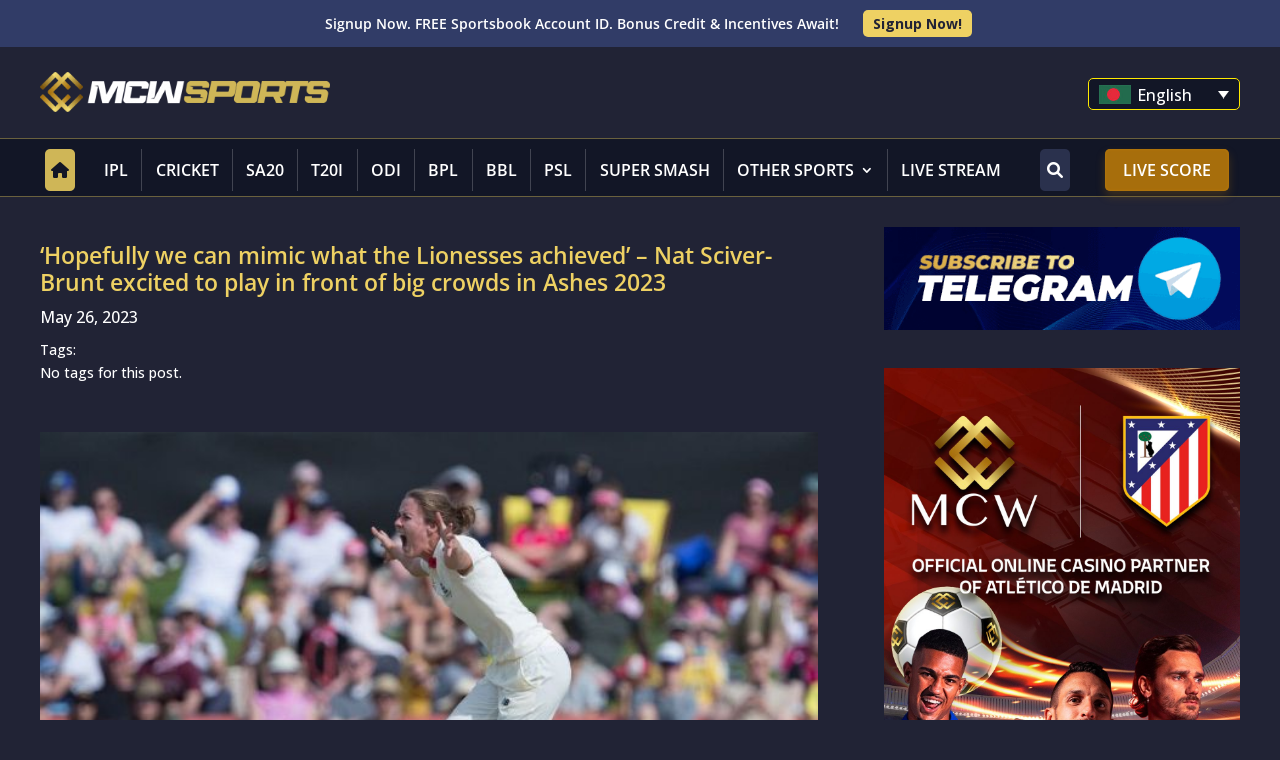

--- FILE ---
content_type: text/css
request_url: https://bd.mcwsports.com/wp-content/cache/wp-super-minify/css/7f8f780df706bc38494b1064199e18fb.css?ver=6.4
body_size: 2356
content:
.elementor-element .icon .wpdt-table-logo:before,.elementor-element .icon .wpdt-chart-logo:before{content:"";height:30px;display:block;background-size:contain;background-repeat:no-repeat;background-position:center center}.elementor-element .icon .wpdt-table-logo:before{background-image:url([data-uri])}.elementor-element .icon .wpdt-chart-logo:before{background-image:url([data-uri])}

--- FILE ---
content_type: text/css
request_url: https://bd.mcwsports.com/wp-content/uploads/elementor/css/post-21398.css?ver=1767285900
body_size: 885
content:
.elementor-21398 .elementor-element.elementor-element-1c67fbc > .elementor-element-populated{padding:0px 0px 0px 0px;}.elementor-widget-image .widget-image-caption{color:var( --e-global-color-text );font-family:var( --e-global-typography-text-font-family ), Sans-serif;font-weight:var( --e-global-typography-text-font-weight );}.elementor-21398 .elementor-element.elementor-element-fd7eeac > .elementor-element-populated{padding:0px 0px 0px 0px;}.elementor-widget-form .elementor-field-group > label, .elementor-widget-form .elementor-field-subgroup label{color:var( --e-global-color-text );}.elementor-widget-form .elementor-field-group > label{font-family:var( --e-global-typography-text-font-family ), Sans-serif;font-weight:var( --e-global-typography-text-font-weight );}.elementor-widget-form .elementor-field-type-html{color:var( --e-global-color-text );font-family:var( --e-global-typography-text-font-family ), Sans-serif;font-weight:var( --e-global-typography-text-font-weight );}.elementor-widget-form .elementor-field-group .elementor-field{color:var( --e-global-color-text );}.elementor-widget-form .elementor-field-group .elementor-field, .elementor-widget-form .elementor-field-subgroup label{font-family:var( --e-global-typography-text-font-family ), Sans-serif;font-weight:var( --e-global-typography-text-font-weight );}.elementor-widget-form .elementor-button{font-family:var( --e-global-typography-accent-font-family ), Sans-serif;font-weight:var( --e-global-typography-accent-font-weight );}.elementor-widget-form .e-form__buttons__wrapper__button-next{background-color:var( --e-global-color-accent );}.elementor-widget-form .elementor-button[type="submit"]{background-color:var( --e-global-color-accent );}.elementor-widget-form .e-form__buttons__wrapper__button-previous{background-color:var( --e-global-color-accent );}.elementor-widget-form .elementor-message{font-family:var( --e-global-typography-text-font-family ), Sans-serif;font-weight:var( --e-global-typography-text-font-weight );}.elementor-widget-form .e-form__indicators__indicator, .elementor-widget-form .e-form__indicators__indicator__label{font-family:var( --e-global-typography-accent-font-family ), Sans-serif;font-weight:var( --e-global-typography-accent-font-weight );}.elementor-widget-form{--e-form-steps-indicator-inactive-primary-color:var( --e-global-color-text );--e-form-steps-indicator-active-primary-color:var( --e-global-color-accent );--e-form-steps-indicator-completed-primary-color:var( --e-global-color-accent );--e-form-steps-indicator-progress-color:var( --e-global-color-accent );--e-form-steps-indicator-progress-background-color:var( --e-global-color-text );--e-form-steps-indicator-progress-meter-color:var( --e-global-color-text );}.elementor-widget-form .e-form__indicators__indicator__progress__meter{font-family:var( --e-global-typography-accent-font-family ), Sans-serif;font-weight:var( --e-global-typography-accent-font-weight );}.elementor-21398 .elementor-element.elementor-element-b552bac .elementor-field-group{padding-right:calc( 10px/2 );padding-left:calc( 10px/2 );margin-bottom:10px;}.elementor-21398 .elementor-element.elementor-element-b552bac .elementor-form-fields-wrapper{margin-left:calc( -10px/2 );margin-right:calc( -10px/2 );margin-bottom:-10px;}.elementor-21398 .elementor-element.elementor-element-b552bac .elementor-field-group.recaptcha_v3-bottomleft, .elementor-21398 .elementor-element.elementor-element-b552bac .elementor-field-group.recaptcha_v3-bottomright{margin-bottom:0;}body.rtl .elementor-21398 .elementor-element.elementor-element-b552bac .elementor-labels-inline .elementor-field-group > label{padding-left:0px;}body:not(.rtl) .elementor-21398 .elementor-element.elementor-element-b552bac .elementor-labels-inline .elementor-field-group > label{padding-right:0px;}body .elementor-21398 .elementor-element.elementor-element-b552bac .elementor-labels-above .elementor-field-group > label{padding-bottom:0px;}.elementor-21398 .elementor-element.elementor-element-b552bac .elementor-field-type-html{padding-bottom:0px;}.elementor-21398 .elementor-element.elementor-element-b552bac .elementor-field-group .elementor-field:not(.elementor-select-wrapper){background-color:#ffffff;}.elementor-21398 .elementor-element.elementor-element-b552bac .elementor-field-group .elementor-select-wrapper select{background-color:#ffffff;}.elementor-21398 .elementor-element.elementor-element-b552bac .e-form__buttons__wrapper__button-next{color:#ffffff;}.elementor-21398 .elementor-element.elementor-element-b552bac .elementor-button[type="submit"]{color:#ffffff;}.elementor-21398 .elementor-element.elementor-element-b552bac .elementor-button[type="submit"] svg *{fill:#ffffff;}.elementor-21398 .elementor-element.elementor-element-b552bac .e-form__buttons__wrapper__button-previous{color:#ffffff;}.elementor-21398 .elementor-element.elementor-element-b552bac .e-form__buttons__wrapper__button-next:hover{color:#ffffff;}.elementor-21398 .elementor-element.elementor-element-b552bac .elementor-button[type="submit"]:hover{color:#ffffff;}.elementor-21398 .elementor-element.elementor-element-b552bac .elementor-button[type="submit"]:hover svg *{fill:#ffffff;}.elementor-21398 .elementor-element.elementor-element-b552bac .e-form__buttons__wrapper__button-previous:hover{color:#ffffff;}.elementor-21398 .elementor-element.elementor-element-b552bac{--e-form-steps-indicators-spacing:20px;--e-form-steps-indicator-padding:30px;--e-form-steps-indicator-inactive-secondary-color:#ffffff;--e-form-steps-indicator-active-secondary-color:#ffffff;--e-form-steps-indicator-completed-secondary-color:#ffffff;--e-form-steps-divider-width:1px;--e-form-steps-divider-gap:10px;}#elementor-popup-modal-21398{background-color:rgba(0,0,0,.8);justify-content:center;align-items:center;pointer-events:all;}#elementor-popup-modal-21398 .dialog-message{width:640px;height:auto;}#elementor-popup-modal-21398 .dialog-close-button{display:flex;}#elementor-popup-modal-21398 .dialog-widget-content{box-shadow:2px 8px 23px 3px rgba(0,0,0,0.2);}

--- FILE ---
content_type: text/css
request_url: https://bd.mcwsports.com/wp-content/et-cache/global/et-divi-customizer-global.min.css?ver=1766467423
body_size: 11458
content:
body,.et_pb_column_1_2 .et_quote_content blockquote cite,.et_pb_column_1_2 .et_link_content a.et_link_main_url,.et_pb_column_1_3 .et_quote_content blockquote cite,.et_pb_column_3_8 .et_quote_content blockquote cite,.et_pb_column_1_4 .et_quote_content blockquote cite,.et_pb_blog_grid .et_quote_content blockquote cite,.et_pb_column_1_3 .et_link_content a.et_link_main_url,.et_pb_column_3_8 .et_link_content a.et_link_main_url,.et_pb_column_1_4 .et_link_content a.et_link_main_url,.et_pb_blog_grid .et_link_content a.et_link_main_url,body .et_pb_bg_layout_light .et_pb_post p,body .et_pb_bg_layout_dark .et_pb_post p{font-size:14px}.et_pb_slide_content,.et_pb_best_value{font-size:15px}#main-header .nav li ul a{color:rgba(0,0,0,0.7)}.footer-widget .et_pb_widget div,.footer-widget .et_pb_widget ul,.footer-widget .et_pb_widget ol,.footer-widget .et_pb_widget label{line-height:1.7em}#et-footer-nav .bottom-nav li.current-menu-item a{color:#2ea3f2}body .et_pb_bg_layout_light.et_pb_button:hover,body .et_pb_bg_layout_light .et_pb_button:hover,body .et_pb_button:hover{border-radius:0px}@media only screen and (min-width:981px){.et_header_style_centered.et_hide_primary_logo #main-header:not(.et-fixed-header) .logo_container,.et_header_style_centered.et_hide_fixed_logo #main-header.et-fixed-header .logo_container{height:11.88px}}@media only screen and (min-width:1350px){.et_pb_row{padding:27px 0}.et_pb_section{padding:54px 0}.single.et_pb_pagebuilder_layout.et_full_width_page .et_post_meta_wrapper{padding-top:81px}.et_pb_fullwidth_section{padding:0}}body{font-family:Open Sans,Arial,sans-serif}.et_pb_fullwidth_menu--without-logo .et_pb_menu__menu>nav>ul>li{border-right:1px solid rgba(255,255,255,0.2)}.et_pb_fullwidth_menu--without-logo .et_pb_menu__menu>nav>ul>li.home-icon,.et_pb_fullwidth_menu--without-logo .et_pb_menu__menu>nav>ul>li.se-btn{flex-grow:0}.et_pb_fullwidth_menu--without-logo .et_pb_menu__menu>nav>ul>li.home-icon,.et_pb_fullwidth_menu--without-logo .et_pb_menu__menu>nav>ul>li.et_pb_menu_page_id-94,.et_pb_fullwidth_menu--without-logo .et_pb_menu__menu>nav>ul>li.et_pb_menu_page_id-39089,.et_pb_fullwidth_menu--without-logo .et_pb_menu__menu>nav>ul>li.et_pb_menu_page_id-39090,.et_pb_fullwidth_menu--without-logo .et_pb_menu__menu>nav>ul>li.se-btn,.et_pb_fullwidth_menu--without-logo .et_pb_menu__menu>nav>ul>li.ls-btn{border-right:none!important}.et_pb_fullwidth_menu--without-logo .et_pb_menu__menu>nav>ul>li:last-child{border-right:none}.et_pb_fullwidth_menu--without-logo .et_pb_menu__menu>nav>ul>li>a:hover,.et_pb_fullwidth_menu--without-logo .et_pb_menu__menu>nav>ul>li>a:active,.et_pb_menu_0_tb_footer.et_pb_menu ul li a:hover,.et_pb_menu_0_tb_footer.et_pb_menu ul li a:active{color:#eed163!important;opacity:1}.lwp-breadcrumbs .current{color:#fff}.lwp-breadcrumbs .separator{color:#eee}body{background:#212335}.et_pb_section{background:#212335}.et-l.et-l--footer .et_pb_section{padding-top:40px!important}@media only screen and (max-width:1024px){.et-l--header .et_pb_section{padding-left:0!important;padding-right:0!important}.et_pb_row.mobile-headermenu,.et-l--body .et_pb_section:first-child{padding-left:15px!important;padding-right:15px!important;padding-top:40px!important}.et-l--body .et_pb_section{padding-left:15px!important;padding-right:15px!important}.et-l.et-l--footer .et_pb_section{padding-left:15px!important;padding-right:15px!important;padding-top:40px!important;padding-bottom:45px!important}.home .main-banner-posts{padding-top:10px!important}.page-id-37427 .cricket-fixtures,.page-id-37488 .cricket-fixtures,.page-id-37489 .cricket-fixtures{padding-top:0!important}.page-id-37427 .sponsorship_banners,.page-id-37488 .sponsorship_banners,.page-id-37489 .sponsorship_banners{padding-top:10px!important}}@media only screen and (max-width:500px){.et-l.et-l--footer .et_pb_section,.et-l--body .et_pb_section:first-child{padding-left:15px!important;padding-right:15px!important;padding-top:30px!important}.page-id-37427 .search-box-mobile,.page-id-37488 .search-box-mobile,.page-id-37489 .search-box-mobile{padding-top:70px!important}.page-id-37427 .cricket-fixtures,.page-id-37488 .cricket-fixtures,.page-id-37489 .cricket-fixtures{padding-top:0!important}.page-id-37427 .sponsorship_banners,.page-id-37488 .sponsorship_banners,.page-id-37489 .sponsorship_banners{padding-top:10px!important}.home .main-banner-posts{padding-top:10px!important}}p,ol,li,ul,h1,h2,h3,h4,h5,article .post-content p,.et_pb_bg_layout_light .et_pb_post .post-meta,.et_pb_bg_layout_light .et_pb_post .post-meta a,.et_pb_bg_layout_light .et_pb_post p{color:#fff}h1,h2,h3{line-height:1.2em}p,ol,li,ul,a{font-size:16px;line-height:1.4em!important}h1,h1.entry-title{font-size:30px;font-weight:bold}a{color:#eed163}.home-table a{color:#eed163;text-decoration:underline}.et_builder_inner_content{background:#212335}@media (max-width:1024px){h1{font-size:30px!important}h2,h4,.et_pb_post h2 a{font-size:18px!important;line-height:22px}p,ol,li,ul,a{font-size:14px!important;line-height:1.8em}}@media (max-width:500px){h1{font-size:22px!important}}.mcwr-top{}.mcwr-top .time{width:15%;float:left;font-size:14px;color:#fff;line-height:33px}.mcwr-top .lang{width:20%;float:left}.mcwr-top .support{width:50%;float:right}.mcwr-top .support ul{list-style:none;width:auto;float:right;padding:0;margin:5px 0}.mcwr-top .support ul li{font-size:14px;display:inline-block;color:#fff;border-left:1px solid rgba(255,255,255,0.3);padding:0 10px}.mcwr-top .support ul li:first-child{border-left:0}.mcwr-top .support ul li a{color:#fff}.mcwr-top .support ul li a img{height:15px;margin-right:5px;position:relative;top:3px}.mcw-mainnav{padding:20px 0}.mcw-mainnav .logo{width:50%;float:left}.mcw-mainnav .logo span{display:inline-block;width:auto;padding-right:10px}.mcw-mainnav .logo span img{height:40px;margin-top:5px}.mcw-rmobile{padding:8px 15px 0 15px}.mcw-rmobile .burger{width:25%;float:right}.mcw-rmobile .burger a{display:block;height:100%;width:50%;margin-left:0;padding-top:6px;padding-bottom:15px;float:right}.mcw-rmobile .burger a span{display:block;height:2px;border-radius:50px;margin-top:3px;width:50%;float:right;background-color:#eed163;transition:all 0.2s ease}.mcw-rmobile .burger a span:first-child{width:60%;float:right}.mcw-rmobile .burger a span:last-child{width:60%;float:right}.mcw-rmobile .burger.active a span{display:none}.mcw-rmobile .burger.active a span:first-child{transform:rotate(40deg);position:relative;top:5px;display:block}.mcw-rmobile .burger.active a span:last-child{transform:rotate(-40deg);position:relative;top:0px;display:block;width:70%}.mcw-rmobile .logo{width:75%;float:left}.mcw-rmobile .logo span{display:block;text-align:left}.mcw-rmobile .logo span img{margin-top:0;margin-bottom:0;width:80%}@media only screen and (max-width:1000px){.mcw-rmobile .logo span img{width:40%}}@media only screen and (max-width:500px){.mcw-rmobile .logo span img{width:80%}}.mcw-rmobile .support{width:25%;float:left}.mcw-rmobile .support a{display:block;text-align:right;padding-top:2px;text-indent:25px;width:20px;float:right;margin-right:20px}.mcw-rmobile .support a img{width:20px;right:12px;position:relative}.mcw-rmobile .support a span{display:block;font-size:12px;font-weight:bold;color:#eed163;line-height:0px}.mcwr-drawer{}.et_pb_row.et_pb_row_3_tb_header{margin:0;width:100%}.mcwr-drawer ul{padding:0;margin:0;list-style:none}.mcwr-drawer ul li{padding:10px 0 0 0;font-size:16px;list-style-type:none!important}.mcwr-drawer ul li a{display:block;width:100%;margin-left:0;border-bottom:1px solid rgba(255,255,255,0.1);color:#fff;padding-bottom:5px;font-weight:bold;text-transform:uppercase}.mcwr-drawer ul li a img{width:33px;position:relative;top:-3px;margin-right:10px;float:left}.mcwr-drawer .support{background:#212335;border-radius:3px;margin:10px;color:#fff;display:flex;justify-content:center}.mcwr-drawer .support .icon{width:15%;float:left;text-align:center;padding:18px 0 0 0}.mcwr-drawer .support .icon img{width:33px}.mcwr-drawer .support .text{width:35%;float:left;padding:10px 10px 10px 0}.mcwr-drawer .support .android{width:50%;float:right;padding:10px 10px 10px 0}.mcwr-drawer .support .android img{float:right}.mcwr-drawer .support .text p{padding:0;font-size:14px;color:#fff}.mcwr-drawer .support .text span{font-size:10px;color:#fff;display:block;line-height:13px}.mobile-nav-sidebar{position:fixed;top:50px;height:100%;background:#121626;z-index:4;width:100%;left:-100%;transition:all 0.2s ease}@media only screen and (max-width:1000px){.mobile-nav-sidebar{overflow-y:scroll;height:90vh}}@media only screen and (max-width:500px){.mobile-nav-sidebar{overflow-y:scroll;height:100vh}}.mobile-nav-sidebar.active{box-shadow:120px 0px 200px rgb(0,0,0);left:0}.et_pb_section_0_tb_header.et_pb_section,.main-navigation-mobile{position:relative;z-index:999}.et_pb_section_2_tb_header.et_pb_section{padding:20px 0!important}#menu-primary-menu{display:flex;flex-flow:row nowrap;justify-content:flex-start;width:1200px;height:100%;margin:0 auto 0 -40px;padding:10px 0}#menu-primary-menu li{border-right:1px solid #fff;margin-top:0}#menu-primary-menu li:last-child{border-right:none;margin-top:0}#menu-primary-menu li>a{position:relative;width:100%;height:100%;padding:0 3.1rem}.page-template-default table{width:100%;font-size:16px;line-height:1.6em}.page-template-default table tr th{color:#b99533;background:rgba(0,0,0,0.4);border:1px solid rgba(255,255,255,0.1);padding:10px;font-size:16px;line-height:38px;text-align:center}.page-template-default table tr td{background:rgba(0,0,0,0.4);border:1px solid rgba(255,255,255,0.1);padding:10px;font-size:16px;line-height:38px;color:#fff;text-align:center}.page-template-default table{width:100%}@media only screen and (max-width:1200px){#menu-primary-menu li>a{position:relative;width:100%;height:100%;padding:0 2.6rem}}@media only screen and (max-width:1000px){#menu-primary-menu li>a{position:relative;width:100%;height:100%;padding:0 2.2rem}}#menu-primary-menu li:first-child{background:url(/wp-content/uploads/2022/08/home-icon-gold.png)no-repeat center/contain;background-position-x:0%;background-position-y:0%;background-size:auto;background-position:center;cursor:pointer;padding-left:0!important}#menu-primary-menu li.current-menu-item a,#menu-primary-menu .et_pb_menu_page_id-1223 a{color:#12162600!important;padding-left:0!important}.et_builder_inner_content .et_pb_module.et_pb_menu .et_pb_menu_inner_container.clearfix{overflow-x:hidden!important}.et_builder_inner_content .et_pb_section_2_tb_header.et_pb_section{padding:5px 0!important;border-top:1px solid rgba(238,209,99,0.4);border-bottom:1px solid rgba(238,209,99,0.4);position:relative;z-index:999}.et_pb_menu .et_pb_menu__menu,.et_pb_menu .et_pb_menu__menu>nav,.et_pb_menu--without-logo .et_pb_menu__menu>nav>ul{width:100%}.et_pb_menu--without-logo .et_pb_menu__menu>nav>ul>li{width:100%;padding-bottom:10px}.et_pb_fullwidth_section>.et_pb_module:not(.et_pb_post_content):not(.et_pb_fullwidth_post_content) .et_pb_row{max-width:1200px;width:1200px}.et_pb_fullwidth_menu .et_pb_menu__menu,.et_pb_fullwidth_menu .et_pb_menu__menu>nav{width:100%}.et_pb_fullwidth_menu--without-logo .et_pb_menu__menu>nav>ul{padding-top:0!important;width:100%}.et_pb_fullwidth_menu--without-logo .et_pb_menu__menu>nav>ul#menu-main-navigation{padding-top:0!important;width:100%}.et-menu .menu-item-has-children>a:first-child::after{font-family:ETmodules;content:"3";font-size:16px;position:absolute;right:8px;top:10px;font-weight:800}@media only screen and (max-width:1000px){.et_pb_fullwidth_menu--without-logo .et_pb_menu__menu>nav>ul#menu-main-navigation{padding-top:10px!important;width:100%}}.et_pb_fullwidth_menu--without-logo .et_pb_menu__menu>nav>ul>li>a{color:#fff;flex-grow:1;padding:10px 0px;text-transform:uppercase;display:flex;align-items:center;justify-content:center;font-weight:600}.et_pb_fullwidth_menu--without-logo .et_pb_menu__menu>nav>ul>li{flex-grow:1}.et_pb_fullwidth_menu .et_pb_menu__menu>nav>ul>li>ul{border:0}.et_pb_fullwidth_menu_0_tb_header.et_pb_fullwidth_menu .nav li.menu-item-2340 ul.sub-menu li a,.et_pb_fullwidth_menu_0_tb_header.et_pb_fullwidth_menu .nav li.menu-item-2341 ul.sub-menu li a,.et_pb_fullwidth_menu_0_tb_header.et_pb_fullwidth_menu .nav li.menu-item-2338 ul.sub-menu li a,.et_pb_fullwidth_menu_0_tb_header.et_pb_fullwidth_menu .nav li.menu-item-2352 ul.sub-menu li a,.et_pb_fullwidth_menu_0_tb_header.et_pb_fullwidth_menu .nav li.menu-item-2851 ul.sub-menu li a,.et_pb_fullwidth_menu_0_tb_header.et_pb_fullwidth_menu .nav li.menu-item-2850 ul.sub-menu li a,.et_pb_fullwidth_menu_0_tb_header.et_pb_fullwidth_menu .nav li.menu-item-2342 ul.sub-menu li a,.et_pb_fullwidth_menu_0_tb_header.et_pb_fullwidth_menu .nav li.menu-item-1809 ul.sub-menu li a{color:#fff;padding:0!important;display:block}.et_pb_fullwidth_menu_0_tb_header.et_pb_fullwidth_menu .nav li.menu-item-2340 ul.sub-menu li:last-child a,.et_pb_fullwidth_menu_0_tb_header.et_pb_fullwidth_menu .nav li.menu-item-2341 ul.sub-menu li:last-child a,.et_pb_fullwidth_menu_0_tb_header.et_pb_fullwidth_menu .nav li.menu-item-2338 ul.sub-menu li:last-child a,.et_pb_fullwidth_menu_0_tb_header.et_pb_fullwidth_menu .nav li.menu-item-2352 ul.sub-menu li:last-child a,.et_pb_fullwidth_menu_0_tb_header.et_pb_fullwidth_menu .nav li.menu-item-2851 ul.sub-menu li:last-child a,.et_pb_fullwidth_menu_0_tb_header.et_pb_fullwidth_menu .nav li.menu-item-1809 ul.sub-menu li:last-child a{color:#E09900!important}.et_pb_fullwidth_menu_0_tb_header.et_pb_fullwidth_menu .nav li.menu-item-2850 ul.sub-menu li:last-child a{color:#fff!important}.et_pb_fullwidth_menu .et-menu>li{padding-left:5px;padding-right:5px}.post-template-default .et_pb_slides .et_pb_empty_slide.et_pb_container,.et_pb_slides .et_pb_empty_slide .et_pb_slider_container_inner{display:grid!important;place-items:center!important}.et_pb_section.et_pb_section_4_tb_header .et_pb_menu__wrap .et_mobile_nav_menu{display:block!important}.et_pb_section.et_pb_section_4_tb_header .et_pb_menu__wrap .et_pb_menu__menu{display:block!important}.et_pb_section.et_pb_section_4_tb_header .et_pb_row.et_pb_row_2_tb_header.et_pb_row--with-menu{padding-top:50px!important}.et_pb_section.et_pb_section_4_tb_header .et_pb_row.et_pb_row_2_tb_header.et_pb_row--with-menu .et_pb_menu__menu>nav>ul{background-color:#191919!important;margin:0}.et_pb_section.et_pb_section_4_tb_header .et_pb_row.et_pb_row_2_tb_header.et_pb_row--with-menu .et_pb_menu__menu>nav>ul>li>a{color:#fff}.et_pb_section.et_pb_section_4_tb_header .et_pb_row.et_pb_row_2_tb_header.et_pb_row--with-menu .et_pb_menu__menu>nav>ul>li>a{color:#fff}.et_pb_fullwidth_menu_0_tb_header.et_pb_fullwidth_menu .nav li ul.sub-menu a:hover{color:#eed163!important}.et_pb_fullwidth_menu_0_tb_header.et_pb_fullwidth_menu ul li.first-level a,.et_pb_fullwidth_menu_0_tb_header.et_pb_fullwidth_menu ul li.et_pb_menu_page_id-4984 a,.et_pb_fullwidth_menu_0_tb_header.et_pb_fullwidth_menu ul li.et_pb_menu_page_id-5108 a,.et_pb_fullwidth_menu_0_tb_header.et_pb_fullwidth_menu ul li.et_pb_menu_page_id-5129 a,.et_pb_fullwidth_menu_0_tb_header.et_pb_fullwidth_menu ul li.et_pb_menu_page_id-5153 a,.et_pb_fullwidth_menu_0_tb_header.et_pb_fullwidth_menu ul li.et_pb_menu_page_id-5179 a,.et_pb_fullwidth_menu_0_tb_header.et_pb_fullwidth_menu ul li.second-level:last-child a{border-bottom:none!important;padding-top:5px}.et_pb_fullwidth_menu_0_tb_header.et_pb_fullwidth_menu ul li.second-level a{border-bottom:1px solid rgba(255,255,255,0.1)!important;padding-top:5px}.et-l.et-l--header .et-menu-nav.fullwidth-menu-nav .nav li ul li a{text-transform:uppercase;font-weight:bold;border-bottom:1px solid rgba(255,255,255,0.1)!important;padding-top:5px;font-weight:600}.et-l.et-l--header .et-menu-nav.fullwidth-menu-nav .nav li ul li a:hover,.et-db #et-boc .et-l .et_pb_fullwidth_menu_0_tb_header.et_pb_fullwidth_menu ul li a:hover{color:#eed163!important;opacity:1}.nav li ul .sub-menu{z-index:1000;top:-385px;border-top:3px solid #eed163!important;left:280px;box-shadow:0px 2px 18px 0px rgba(0,0,0,0.5)}.nav li ul li.epl-menu .sub-menu{top:-504px!important}.nav li ul li.bundesliga-menu .sub-menu{top:-210px!important}.nav li ul li.seria-menu .sub-menu{top:-383px!important;right:280px!important}.nav li ul li.ligue1-menu .sub-menu{top:-304px!important;right:280px!important}.nav li ul li.championsleague-menu1 .sub-menu{right:279px!important;top:-423px!important}.nav li ul li.championsleague-menu2 .sub-menu{right:279px!important;top:-423px!important}#menu-item-11831>a::after{display:none!important}.nav li ul .sub-menu>li>a::after{display:none!important}.nav li ul .sub-menu>li>a::after{display:none!important}.language ul.active li{}.language a,.language ul.active li a,.language a:hover,.language ul.active li a:hover,.wpml-ls-legacy-dropdown-click .wpml-ls-current-language:hover>a,.wpml-ls-legacy-dropdown-click a:focus,.wpml-ls-legacy-dropdown-click a:hover,.wpml-ls-legacy-dropdown-click .wpml-ls-sub-menu a,.wpml-ls-legacy-dropdown-click .wpml-ls-sub-menu a:focus,.wpml-ls-legacy-dropdown-click .wpml-ls-sub-menu a:hover{margin-bottom:1px;display:block;color:#fff;border-radius:5px;padding:3px 10px;position:relative;top:3px;border:1px solid #ffea01;background:#121626;width:9.5em;float:right}.wpml-ls-legacy-dropdown-click .wpml-ls-sub-menu{border-top:none;margin-top:10px}.language ul.active{display:block;position:absolute;width:14%;z-index:1;padding:0!important}.language ul.active li a img,.mcw-mainnav ul li:first-child ul.active li a img{width:30px;position:relative;top:3px;margin-right:10px}.language a.ftrigger{padding:0 1rem;color:#fff;border-radius:5px;font-size:16px}.language a.ftrigger img,.mcw-mainnav ul li:first-child a.ftrigger img{width:30px;position:relative;top:3px;margin-right:10px}@media only screen and (max-width:980px){.wpml-ls-legacy-dropdown-click .wpml-ls-flag+span{margin-left:0.4em}.language a,.language ul.active li a,.language a:hover,.language ul.active li a:hover,.wpml-ls-legacy-dropdown-click .wpml-ls-current-language>a,.wpml-ls-legacy-dropdown-click .wpml-ls-current-language:active>a,.wpml-ls-legacy-dropdown-click .wpml-ls-current-language:hover>a,.wpml-ls-legacy-dropdown-click .wpml-ls-current-language:visited>a,.wpml-ls-legacy-dropdown-click,.wpml-ls-sub-menu a,.wpml-ls-legacy-dropdown-click a,.wpml-ls-legacy-dropdown-click a:focus,.wpml-ls-legacy-dropdown-click a:hover,.wpml-ls-legacy-dropdown-click a:active,.wpml-ls-legacy-dropdown-click a:visited{margin-bottom:1px;display:block;color:#191919!important;border-radius:0;padding:0;position:relative;top:5px;border:none!important;background:none!important;width:auto;float:none}.wpml-ls-legacy-dropdown-click .wpml-ls-sub-menu a:focus,.wpml-ls-legacy-dropdown-click .wpml-ls-sub-menu a:hover,.wpml-ls-legacy-dropdown-click .wpml-ls-sub-menu a,.wpml-ls-legacy-dropdown-click .wpml-ls-sub-menu a:active,.wpml-ls-legacy-dropdown-click .wpml-ls-sub-menu a:visited{margin-bottom:1px;display:block;color:#191919!important;border-radius:0;padding:10px 0;position:relative;top:0;border:none!important;background:none!important;width:auto;float:none}}.mcw-rf{padding:20px 0;border-top:1px solid rgba(255,255,255,0.2)!important;margin:40px 0 0 0}.mcw-rf:first-child{border-top:0px solid rgba(255,255,255,0.3)}.mcw-rf .cont{width:25%;float:left}.mcw-rf .cont .imgs{width:25%;float:left}.mcw-rf .cont .texts{width:75%;float:left;padding:20px 10px 0 10px}.mcw-rf .cont .texts h4{color:#fff;font-size:16px;padding-bottom:15px}.mcw-rf ul li h5{font-size:10px;color:#fff}.mcw-rf .cont .texts p{color:#999;padding-bottom:15px;line-height:1.2em}.mcw-rf .cont .texts a{color:#eed163}.mcw-rf .cont .dla{-webkit-filter:grayscale(50%) opacity(70%);filter:grayscale(50%) opacity(70%)}.mcw-rf ul{padding:0;list-style:none}.mcw-rf ul li{display:inline-block;margin-right:20px}.mcw-rf ul li h4{font-size:10px;color:#fff}.mcw-rf ul li a{display:inline-block;margin-right:15px}@media only screen and (max-width:500px){.mcw-rf ul li a{margin-right:0}}.mcw-rf ul li a img{height:25px;-webkit-filter:saturate(0) brightness(90%) contrast(50%);filter:saturate(0) brightness(90%) contrast(50%)}.mcw-rf ul li a:hover img{-webkit-filter:grayscale(0) brightness(100%);filter:grayscale(0) brightness(100%)}.mcw-rf ul.ul2{}.mcw-rf ul.ul2 li{width:10%;margin-right:0}.mcw-rf ul.ul2 li:first-child{width:89%}.mcw-rf ul.ul2 li img{height:30px}.mcw-rf ul.ul3{}.mcw-rf ul.ul3 li:first-child{display:inline-block;margin-right:0;width:49%;vertical-align:middle}.mcw-rf ul.ul3 li:last-child{display:inline-block;margin-right:0;width:50%;text-align:right;vertical-align:middle}@media only screen and (max-width:1000px){.mcw-rf ul.ul3 li,.mcw-rf ul.ul3 li:first-child,.mcw-rf ul.ul3 li:last-child{width:100%;text-align:center}}.mcw-rf ul.ul3 li img{height:35px;-webkit-filter:grayscale(0) brightness(100%);filter:grayscale(0) brightness(100%);top:3px;position:relative}.mcw-rf ul.ul3 li h6{text-align:right;margin-bottom:0;padding-bottom:0;color:#606060}.mcw-rf ul.ul3 li h5{text-align:right;margin-bottom:0;padding-bottom:0;font-size:14px;padding-top:10px}.mcw-rf ul.ul3 li.middle h5{text-align:center;margin-bottom:0;padding-bottom:0;font-size:14px;padding-top:0;line-height:1.5em}.mcw-rf ul.ul3 li.middle h5 a{text-align:center;margin-bottom:0;padding-bottom:0;font-size:14px;padding-top:0;line-height:1.5em;color:#eed163}.mcw-rf ul.ul3 li h6 a{color:#eed163;margin-right:0;padding:0}@media only screen and (max-width:1000px){.mcw-rf ul.ul3 li h5,.mcw-rf ul.ul3 li h6{width:100%;text-align:center}.mcw-rf ul.ul3 li.middle h5 a{font-size:15px}}@media only screen and (max-width:500px){.mcw-rf ul.ul3 li.middle h5 a{font-size:17px}}.mcw-rf ul.ul3 li h6.copyright{text-align:right;margin:0;color:#fff;padding:0;line-height:1.4em}@media only screen and (max-width:1000px){.mcw-rf ul.ul3 li h6.copyright{text-align:center}}.mcw-rfm{padding:20px 0;border-top:1px solid rgba(255,255,255,0.2);width:90%;margin:0 5%}.mcw-rfm:first-child{padding:20px 0;border-top:0px solid rgba(255,255,255,0.2)}.mcw-rfm h4{font-size:14px;font-weight:bold;color:#eed163;line-height:1.8em}.mcw-rfm h5{font-size:14px;line-height:1.7em}.mcw-rfm.grayc img{height:25px;-webkit-filter:saturate(0) brightness(90%) contrast(50%);filter:saturate(0) brightness(90%) contrast(50%);margin-right:10px}.mcw-rfm img{height:30px}.mcw-rfm a{color:#eed163}.mcw-rfm ul{list-style:none;padding:0}.mcw-rfm ul li{display:inline-block}.mcw-rfm ul li p{line-height:12px;font-size:12px;padding-bottom:0}.mcw-rfm ul li p:first-child{color:#eed163;font-weight:bold}.mcw-rfm h6{color:#fff}.mcwrmm{position:fixed;bottom:0;width:100%;left:0}.mcwrmm ul{padding:0;margin:0;list-style:none;display:flex}.mcwrmm ul li{flex-grow:1;text-align:center;background:#000;color:#fff;width:50%;list-style-type:none!important}.mcwrmm ul li a{color:#fff;display:block;padding:10px 0;font-size:14px;font-weight:bold;background:#191e32;text-transform:uppercase}.mcwrmm ul li:last-child a{background:#313c67}.et-l.et-l--header .et_builder_inner_content .mcw-mainnav.clearfix .language{margin:8px 0 0 10px;width:14%;float:right;line-height:1.6em}header .et_builder_inner_content,header .et_pb_section_3_tb_header{z-index:999}#et-main-area #main-content{z-index:0;position:relative}#left-area ul,.entry-content ul,.et-l--body ul,.et-l--footer ul,.et-l--header ul{list-style-type:none!important}.page-template-default .et_pb_section .et_pb_blurb_description ul li,.page-template-default .et_pb_text_inner ul li,#et-main-area .post-template-default .et_pb_module ul li{list-style-type:disc}@media only screen and (max-width:980px){.mcwrmm ul li:first-child .js-wpml-ls-sub-menu.wpml-ls-sub-menu{display:block;position:absolute;top:-97px;width:100%}.mcwrmm ul li{width:100%}.mcwrmm ul li:first-child a{display:flex;justify-content:center;align-items:center;background:#ffeb00}.mcwrmm ul li:first-child ul.active{display:block;position:absolute;top:-200%;width:100%}.mcwrmm .ftrigger img,.mcwrmm .sflag img{margin-right:10px;width:30px;height:20px}}.et_pb_section_1_tb_header.et_pb_section{position:relative;z-index:1000}.et-l.et-l--header .et_builder_inner_content .mcwr-top.clearfix .wpml-ls-legacy-list-horizontal{display:inline-block;padding:0 15px}.et-l.et-l--header .et_builder_inner_content .mcwr-top.clearfix .language{width:14%;float:left;line-height:33px;overflow:hidden}.et-l.et-l--header .et_builder_inner_content .mcwr-top.clearfix .language .wpml-ls-statics-shortcode_actions ul{padding:0}.et-l.et-l--header .et_builder_inner_content .mcwr-top.clearfix .language .wpml-ls-legacy-dropdown-click>ul{position:absolute}.et-l.et-l--header .et_builder_inner_content .mcwr-top.clearfix .language .wpml-ls-statics-shortcode_actions ul>li>a{color:#fff;background:#c9a33c;border:none;margin-top:2px}.et-l.et-l--header .et_builder_inner_content .mcwr-top.clearfix .language .wpml-ls-legacy-dropdown-click .wpml-ls-flag+span{margin-left:10px}.et-l.et-l--header .et_builder_inner_content .mcwr-top.clearfix .language .wpml-ls-statics-shortcode_actions ul>li>a::after{display:none}.et-l.et-l--header .et_builder_inner_content .mcwr-top.clearfix .language .wpml-ls-legacy-dropdown-click .wpml-ls-sub-menu{border:none}.et-l.et-l--header .et_builder_inner_content .mcwrmm .wpml-ls-legacy-dropdown-click{width:auto}.et-l.et-l--header .et_builder_inner_content .mcwrmm .wpml-ls-legacy-dropdown-click a{border:none}.et-l.et-l--header .et_builder_inner_content .mcwrmm .wpml-ls-legacy-dropdown-click a::after{display:none}.et-l.et-l--header .et_builder_inner_content .mcwrmm .wpml-ls-legacy-dropdown-click a.wpml-ls-item-toggle{padding-top:auto 0}.et-l.et-l--header .et_builder_inner_content .mcwrmm li{background:#eed163;text-transform:uppercase}.et-l.et-l--header .et_builder_inner_content .mcwrmm .wpml-ls-statics-shortcode_actions{margin-top:2px}.wpml-ls-legacy-dropdown-click a.wpml-ls-item-toggle{position:relative;padding-right:0}.et-l--footer .mcw-rf h5,.et-l--footer p{color:#fff}@media only screen and (max-width:1000px){.et-l.et-l--footer .et_pb_menu .et_pb_menu__menu{display:block}.et-l.et-l--footer .et_mobile_nav_menu{display:none}.et-l.et-l--footer .et_pb_column_0_tb_footer,.et-l.et-l--footer .et_pb_column_1_tb_footer{width:100%!important}.et-l.et-l--footer .et_pb_column_2_tb_footer{width:100%!important;padding-bottom:0}.et-l.et-l--footer .et_pb_menu--without-logo .et_pb_menu__menu>nav>ul>li{width:50%;padding-bottom:10px;margin-right:0}.et-l.et-l--footer .et_pb_menu--without-logo .et_pb_menu__menu>nav>ul>li>a{padding-bottom:0px;line-height:1.8em}.et-l--footer .et_pb_column_2_tb_footer .social-icons{margin-right:1%}}@media only screen and (max-width:500px){.et-l.et-l--footer .et_pb_section_0_tb_footer.et_pb_section{padding:30px 15px 30px 15px!important}}article{border-bottom:1px solid rgba(255,255,255,0.2);padding-bottom:20px}.archive.category article{margin-bottom:20px!important}article .entry-featured-image-url{width:30%;float:left}article h2.entry-title,article p.post-meta,article .post-content{width:70%;float:left;padding-left:40px;color:#fff}article h2.entry-title a,article h2.entry-title{font-size:20px;color:#eed163;line-height:1em!important}.et_pb_section{padding:30px 0}.et_pb_accordion_0_tb_body.et_pb_accordion .et_pb_accordion_item{border-left:0;border-top:0;border-right:0;padding:20px 0;margin-bottom:0!important}hr{margin-bottom:20px;color:#443817}@media (max-width:1000px){body.et_cover_background{padding-top:49px}}@media (max-width:579px){body.et_cover_background{padding-top:49px}}@media (max-width:479px){.page-template-default .et_pb_gutters3 .et_pb_section_0_tb_body .et_pb_column_1_2,.page-template-default .et_pb_gutters3 .et_pb_section_1_tb_body .et_pb_column_1_2,.post-template-default .et_pb_gutters3 .et_pb_section_0_tb_body .et_pb_column_1_2,.post-template-default .et_pb_gutters3 .et_pb_section_1_tb_body .et_pb_column_1_2,.page-template-default .et_pb_button_8_tb_body{width:100%!important}.page-template-default .et_pb_gutters3 .et_pb_section_0_tb_body .et_pb_column,.page-template-default .et_pb_gutters3 .et_pb_section_1_tb_body .et_pb_column,.post-template-default .et_pb_gutters3 .et_pb_section_0_tb_body .et_pb_column,.post-template-default .et_pb_gutters3 .et_pb_section_1_tb_body .et_pb_column{margin-right:0!important}.page-template-default .et_pb_row_2_tb_body{padding-top:0}article .entry-featured-image-url,article h2.entry-title,article p.post-meta,article .post-content{float:none;width:100%;padding:0}article .post-content a.more-link{margin-bottom:20px}article h2.entry-title{font-size:24px;color:#eed163;margin-bottom:10px}}.wp-element-button,.wp-block-button__link{color:#FFFFFF!important;border-width:0px!important;border-radius:5px;font-size:25px;font-weight:800!important;background-color:#eed163;margin:20px auto 40px auto;text-shadow:0.08em 0.08em 0em rgb(0 0 0 / 40%);padding:calc(0.667em + 2px) calc(1.333em + 2px);box-shadow:none}.wp-element-button:hover,.wp-block-button__link:hover{color:#FFFFFF!important;border-width:0px!important;border-radius:5px;font-size:25px;font-weight:800!important;background-color:#eed163;margin:20px auto 40px auto;text-shadow:0.08em 0.08em 0em rgb(0 0 0 / 40%);padding:calc(0.667em + 2px) calc(1.333em + 2px);box-shadow:0 0 20px #eed163}.mvwsports-ht{border-bottom:1px solid rgba(255,255,255,0.4);position:relative}.mvwsports-ht h1,.mvwsports-ht h2{color:#eed163;font-size:23px;font-weight:bold;text-transform:uppercase;position:relative}.mvwsports-ht h3{color:#fff;font-size:16px;font-weight:bold;text-transform:uppercase;position:relative}.mvwsports-ht::after{content:'';height:3px;width:30%;position:absolute;background:#eed163;right:0;bottom:-2px}.mcwsports-sp img{width:80px;margin-right:10px}.mcwsports-fsm div a{float:left;border-radius:100px;font-size:35px;margin-right:8px}.mcwsports-fsm div a:hover{transform:scale(1.2);box-shadow:0 0 10px rgba(0,0,0,0.5)}.main-slider .wpcp-single-item{background:#212335!important;border:1px solid #121626!important;box-shadow:0px 2px 18px 0px rgba(0,0,0,0.3);margin-bottom:15px}.main-slider .wpcp-single-item .wpcp-all-captions .wpcp-post-meta li .entry-date{color:#fff!important}.main-slider .wpcp-single-item .wpcp-all-captions h2 a{color:#eed163!important}.post-template-default.single.single-post .et_pb_title_meta_container,.post-template-default.single.single-post .mcwsports-tbn .tags{color:#fff}.post-template-default.single.single-post .entry-title{color:#eed163;font-size:23px;font-weight:600!important}.post-template-default.single.single-post .related-posts{border-bottom:1px solid rgba(255,255,255,0.4);position:relative}.post-template-default.single.single-post .related-posts::after{content:'';height:3px;width:30%;position:absolute;background:#eed163;right:0;bottom:-2px}.post-template-default.single.single-post .et_pb_module.et_pb_post_content h2,.post-template-default.single.single-post .et_pb_module.et_pb_post_content h3,.post-template-default.single.single-post .et_pb_module.et_pb_post_content h4{font-weight:bold;font-size:16px;margin-top:10px}.post-template-default.single.single-post .related-posts h2{color:#eed163!important}.post-template-default.single.single-post .et_pb_module.et_pb_post_title{margin-top:15px!important;margin-bottom:0px!important}.post-template-default.single.single-post .related-posts-blogs article{padding:30px 0;margin-bottom:0}.home-grid{margin-bottom:3%!important}.home-grid article{width:49%;margin:0 2% 0 0!important;float:left;border:none!important;background-color:transparent!important;border:1px solid rgba(238,209,99,0.4)!important;border-radius:3px;height:450px}@media (max-width:1000px){.home-grid article{height:auto}}.home-grid article:hover{box-shadow:0 0 10px #eed163;border-radius:3px}.home-grid article:nth-child(2n){margin:0 0 2% 0!important}.home-grid article .et_pb_image_container{margin:0!important}.home-grid article .entry-featured-image-url{width:100%}.home-grid article h2.entry-title{width:100%;padding:0;margin-bottom:10px}.home-grid article h2.entry-title a{font-size:18px;color:#eed163;font-weight:600;line-height:1.3em;display:-webkit-box;-webkit-line-clamp:3;-webkit-box-orient:vertical;overflow:hidden}.home-grid article .post-meta{width:100%;padding:0}.home-grid .column{width:100%!important;margin-right:0%!important}.home-grid article .post-content{width:100%;padding:0}.home .et_pb_button_module_wrapper a.read-more,.archive .et_pb_button_module_wrapper a.read-more,.post-template-default .et_pb_button_module_wrapper a.read-more{color:#212335!important;border-width:0px!important;border-radius:5px;font-weight:700!important;background-color:#eed163;text-transform:capitalize;width:150px!important;font-size:16px;text-align:center;padding:10px;text-shadow:0 2px 2px rgba(0,0,0,0.5)}.home .et_pb_button_module_wrapper a.read-more:hover,.archive .et_pb_button_module_wrapper a.read-more:hover,.post-template-default .et_pb_button_module_wrapper a.read-more:hover{box-shadow:0 0 10px #eed163;transform:scale(1.1)}.home .et_pb_button_module_wrapper a.read-more:hover::after,.archive .et_pb_button_module_wrapper a.read-more:hover::after,.post-template-default .et_pb_button_module_wrapper a.read-more:hover::after{display:none}.home #et-main-area .et_pb_button_module_wrapper,.archive #et-main-area .et_pb_button_module_wrapper,.post-template-default #et-main-area .et_pb_button_module_wrapper{display:grid;place-content:center;margin-bottom:5%!important}.home #et-main-area .et_pb_button_module_wrapper:last-child,.archive #et-main-area .et_pb_button_module_wrapper:last-child,.post-template-default #et-main-area .et_pb_button_module_wrapper:last-child{display:grid;place-content:center;margin-bottom:0%!important}.home-fullwidth{margin-bottom:3%!important}.home-fullwidth article{margin-bottom:2%!important;border:none!important;background-color:transparent!important;border:1px solid rgba(238,209,99,0.4)!important;border-radius:3px;padding:20px!important}.home-fullwidth article:hover{box-shadow:0 0 10px #eed163;border-radius:3px}.home-fullwidth article .et_pb_image_container,.home-fullwidth article .et_pb_image_container a{margin:0!important}.home-fullwidth article h2.entry-title a{font-size:18px;color:#eed163;font-weight:600;line-height:1.3em;display:-webkit-box;-webkit-line-clamp:2;-webkit-box-orient:vertical;overflow:hidden}.home-fullwidth .column{width:100%!important;margin-right:0%!important}.home-fullwidth.prediction article{width:49%;margin:0 2% 0 0!important;float:left;border:none!important;background-color:transparent!important;border:1px solid rgba(238,209,99,0.4)!important;border-radius:3px;height:auto}.home-fullwidth.prediction article:last-child{margin:0 0 0 0!important}@media (max-width:1000px){.home-fullwidth.prediction article{width:100%;margin:0 0 2% 0!important}.home-fullwidth{margin-bottom:0%!important}}.home-main-banner .home-grid-mainbanner{padding:0!important;border:none!important;margin-bottom:0!important}.home-main-banner .home-grid-mainbanner .et_pb_column{width:49%!important;padding:15px;border:1px solid #e19906;border-radius:5px}.home-main-banner .home-grid-mainbanner article{width:100%!important;border:none!important;height:100%}.home-main-banner .home-grid-mainbanner article:hover{box-shadow:none}.home-main-banner .et_pb_column{margin-right:2%!important;width:49%!important;background-color:transparent!important;border:1px solid rgba(238,209,99,0.4)!important;border-radius:3px}.home-main-banner .et_pb_column:hover{box-shadow:0 0 10px #eed163}.home-main-banner .home-fullwidth article{background-color:transparent!important;border-bottom:1px solid rgba(238,209,99,0.4)!important;margin-bottom:0%!important;padding:0;border-left:none!important;border-right:none!important;border-top:none!important}.home-main-banner .home-fullwidth article:hover{box-shadow:none}.home-main-banner .home-fullwidth article:last-child{border-bottom:none!important}@media (max-width:1000px){.home-main-banner .et_pb_column,.home-main-banner .column.size-1of2,.home-grid .et_pb_column,.home-grid .column.size-1of2{margin-right:0%!important;width:100%!important;float:left}.home-main-banner .et_pb_column{margin-bottom:2%!important}.home-main-banner .home-grid-mainbanner article,.home-grid article{margin:0% 2% 2% 0!important;width:100%}.home-main-banner .home-fullwidth article:last-child{border-bottom:1px solid rgba(238,209,99,0.4)!important}.home-main-banner .home-fullwidth article:nth-child(3n){border-bottom:none!important}.home-grid article .entry-featured-image-url,.home-fullwidth article .entry-featured-image-url,.home-fullwidth-mainbanner.home-fullwidth article .entry-featured-image-url,.et_pb_post .entry-featured-image-url{margin-bottom:15px!important}.home-grid article .entry-featured-image-url img,.home-fullwidth article .entry-featured-image-url img,.home-fullwidth-mainbanner.home-fullwidth article .entry-featured-image-url img{border-radius:5px}.home-grid article .et_pb_image_container,.home-fullwidth article .et_pb_image_container,.home-fullwidth article{margin:0 auto!important}.home-fullwidth article{margin:0 auto 2% auto!important}.home-fullwidth-mainbanner.home-fullwidth article .et_pb_image_container{margin:0 auto!important}.home-fullwidth article .et_pb_image_container a{margin-bottom:15px!important}.home-main-banner .home-grid-mainbanner article,.home-main-banner .home-fullwidth article,.home-grid article,.home-fullwidth article{padding:25px}}.analysis.home-grid article{width:49%;margin:0 0 5% 0!important;float:left;border:none!important;background-color:transparent!important;border:1px solid rgba(238,209,99,0.4)!important;border-radius:3px}@media (max-width:1000px){.analysis.home-grid article{margin:0% 2% 2% 0!important;width:100%!important}}footer .et_pb_menu__menu>nav>ul>li{width:33.3%!important;padding-bottom:0!important}@media (max-width:1000px){footer .et_pb_menu__menu>nav>ul>li{width:50%!important}}.post-template-default.single .heateor_sss_sharing_title{display:none}.post-template-default.single .heateor_sss_sharing_container{margin:20px auto}.post-template-default.single .heateor_sss_sharing_container>.heateor_sss_sharing_ul>a{margin-right:4px}@media (max-width:500px){.post-template-default.single .heateor_sss_sharing_container>.heateor_sss_sharing_ul>a{margin-right:10px!important;width:25px!important}}.post-template-default.single .heateor_sss_sharing_container>.heateor_sss_sharing_ul>a:hover{transform:scale(1.2);box-shadow:0 0 10px rgba(0,0,0,0.5)}.mcwsports-404{text-align:center}#heateor_sss_sharing_more_providers #heateor_sss_sharing_more_content{background:#212335!important;border-radius:4px;color:#fff!important;height:auto;width:100%;border-radius:5px;padding:10px 0}#heateor_sss_sharing_more_providers{background:transparent!important}#heateor_sss_sharing_more_providers .all-services ul li a{color:#fff!important;font-size:17px!important}#heateor_sss_sharing_more_providers .all-services ul li a:hover{color:#eed163!important}#heateor_sss_sharing_more_providers .footer-panel{display:none}#heateor_sss_sharing_more_providers .filter input.search{width:94%;font-weight:600!important;color:#fff;background:transparent!important;border-radius:5px;border:1px solid rgba(238,209,99,0.5)!important}.mcwsports-404 a{display:block;color:#fff;background:#eed163;border-radius:5px;padding:15px;font-size:18px;margin:30px auto;width:40%;color:#212335!important;border-width:0px!important;border-radius:5px;font-weight:700!important;background-color:#eed163;text-transform:capitalize;font-size:16px;text-align:center;text-shadow:0 2px 2px rgba(0,0,0,0.5)}.mcwsports-404 a:hover{box-shadow:0 0 10px #eed163;transform:scale(1.1)}.mcwsports-404 h2{color:#eed163;font-weight:600}.mcwsports-auc h2{color:#eed163;font-weight:600}#allGame{position:relative;z-index:0}.iframe-code div:hover{box-shadow:0 0 10px rgba(238,209,99,0.6)}.basketball-fixture{width:100%;display:flex;overflow-y:auto;padding-top:10px;padding-bottom:20px}.basketball-fixture .content{border:1px solid #bbb;border-radius:5px;float:left;min-width:180px;padding:5px;width:180px;position:relative;margin-right:10px}.basketball-fixture .content .game-status{width:100%;text-align:center;margin-top:4px}.basketball-fixture .content .game-status p{font-size:10px;background:#f00;width:50%;margin:0 auto;color:#fff;text-transform:uppercase;font-weight:bold;border-radius:3px;padding:0!important;line-height:15px}.basketball-fixture .content .game-status.Not.Started p{background:#301e1e}.basketball-fixture .content .game-status.Half.Time p,.basketball-fixture .content .game-status.On-going p,.basketball-fixture .content .game-status.Quarter p{background:#18a22f}.basketball-fixture .content .game-status.After.Over.Time p{width:65%}.basketball-fixture .game-league{position:absolute;width:100%;left:0;top:-10px}.basketball-fixture .game-league p{font-size:10px;font-weight:bold;background:#313c67;color:#fff;width:65%;line-height:18px;text-align:center;border-radius:4px;margin:0 auto}.basketball-fixture .game-league.Americas.Championship.U18.Women p{font-size:9px;width:100%;line-height:17px}.basketball-fixture .game-schedule{width:100%}.basketball-fixture .game-team::after,.basketball-fixture .game-schedule::after{content:"";clear:both;display:table}.basketball-fixture .game-team .home-team,.basketball-fixture .game-team .away-team{width:100%;text-align:left;font-size:10px;position:relative}.basketball-fixture .game-team .home-team p,.basketball-fixture .game-team .away-team p{line-height:15px;color:#111;padding-left:20px}.basketball-fixture .game-team .home-team img,.basketball-fixture .game-team .away-team img{position:absolute;height:15px}.basketball-fixture .game-team .home-team .home-score,.basketball-fixture .game-team .away-team .away-score{position:absolute;right:0;top:0}.basketball-fixture .team-win p{background:#268326;width:auto;text-align:center;color:#fff!important;font-size:12px;font-weight:bold;border-radius:2px;line-height:8px!important;padding:4px 2px 2px 2px!important}.basketball-fixture .team-lose p{background:#758b75;width:18px;text-align:center;color:#fff!important;font-size:12px;font-weight:bold;border-radius:2px;line-height:8px!important;padding:4px 2px 2px 2px!important}.basketball-fixture .game-schedule .game-date,.basketball-fixture .game-schedule .game-time{float:left;font-size:10px}.basketball-fixture .game-schedule .game-date{text-align:right;width:58%}.basketball-fixture .game-schedule .game-time{text-align:left;width:42%;text-indent:5px}.basketball-fixture .score{text-align:center}.basketball-fixture .score p{background:#111;color:#fff;border-radius:4px;font-size:12px;font-weight:bold}.cricket-fixture,.cricket-livescore{width:100%;display:flex;padding-top:10px!important;padding-bottom:20px!important}.cricket-fixture .content,.cricket-livescore .content{border:1px solid #eed163;border-radius:5px;float:none;padding:5px;position:relative;margin:0 10px;background:#fff}.cricket-fixture .content:hover,.cricket-livescore .content:hover{box-shadow:0 0 10px #eed163}.cricket-fixture .content .game-status,.cricket-livescore .content .game-status{width:100%;text-align:center;margin-top:4px;height:15px}.cricket-fixture .content .game-status.Upcoming p,.cricket-livescore .content .game-status.Upcoming p{font-size:12px;background:#f00;width:50%;margin:0 auto;color:#fff;text-transform:uppercase;font-weight:bold;border-radius:3px;padding:0!important;line-height:15px;float:none!important;margin-top:10px}.cricket-fixture .content .game-status.Live p,.cricket-livescore .content .game-status.Live p{font-size:12px;background:#109807;width:50%;margin:0 auto;color:#fff;text-transform:uppercase;font-weight:bold;border-radius:3px;padding:0!important;line-height:15px;float:none!important;margin-top:10px}.cricket-fixture .content .game-status.Finished p,.cricket-livescore .content .game-status.Finished p{font-size:12px;background:#eed163;width:50%;margin:0 auto;color:#212335;text-transform:uppercase;font-weight:bold;border-radius:3px;padding:0!important;line-height:15px;float:none!important;margin-top:10px}.cricket-fixture .content .game-status.Postponed p,.cricket-livescore .content .game-status.Postponed p{font-size:12px;background:#ff9b00;width:50%;margin:0 auto;margin-top:0px;margin-top:0px;color:#212335;text-transform:uppercase;font-weight:bold;border-radius:3px;padding:0!important;line-height:15px;float:none!important;margin-top:10px}.cricket-fixture .content .game-status.Not.Started p,.cricket-livescore .content .game-status.Not.Started p{background:#8c8c8c}.cricket-fixture .content .game-status.Half.Time p,.cricket-fixture .content .game-status.On-going p,.cricket-fixture .content .game-status.Quarter p,.cricket-livescore .content .game-status.Half.Time p,.cricket-livescore .content .game-status.On-going p,.cricket-livescore .content .game-status.Quarter p{background:#18a22f}.cricket-fixture .content .game-status.After.Over.Time p,.cricket-livescore .content .game-status.After.Over.Time p{width:65%}.cricket-fixture .game-league,.cricket-livescore .game-league{position:absolute;width:100%;left:0;top:-10px;text-align:center}.cricket-fixture .game-league p,.cricket-livescore .game-league p{font-size:12px;font-weight:bold;background:#313c67;color:#eed163;width:95%;line-height:18px;text-align:center;border-radius:4px;margin:0 auto;float:none!important;text-transform:uppercase;box-shadow:0 0 10px #eed163}.cricket-fixture .game-league.Americas.Championship.U18.Women p,.cricket-livescore .game-league.Americas.Championship.U18.Women p{font-size:9px;width:100%;line-height:17px}.cricket-fixture .game-schedule,.cricket-livescore .game-schedule{width:100%;background:#0047b5;border-radius:2px;height:15px;margin-top:5px}.cricket-fixture .game-team,.cricket-livescore .game-team{margin-top:10px}.cricket-fixture .game-team::after,.cricket-fixture .game-schedule::after,.cricket-livescore .game-team::after,.cricket-livescore .game-schedule::after{content:"";clear:both;display:table}.cricket-fixture .game-team .home-team,.cricket-fixture .game-team .away-team,.cricket-livescore .game-team .home-team,.cricket-livescore .game-team .away-team{width:100%;text-align:left;font-size:12px;position:relative;height:30px}.cricket-fixture .game-team .home-team p,.cricket-fixture .game-team .away-team p,.cricket-livescore .game-team .home-team p,.cricket-livescore .game-team .away-team p{line-height:35px;color:#121626;padding-left:0;float:none;width:100%;text-align:center;font-size:14px;font-weight:bold}.cricket-fixture .game-team .home-team img,.cricket-fixture .game-team .away-team img,.cricket-livescore .game-team .home-live-score img,.cricket-livescore .game-team .away-live-score img{position:absolute;height:25px;max-width:50px;width:auto}.cricket-fixture .game-team .home-team .home-score,.cricket-fixture .game-team .away-team .away-score,.cricket-livescore .game-team .home-team .home-score,.cricket-livescore .game-team .away-team .away-score{position:absolute;right:0;top:0}.cricket-fixture .team-win p,.cricket-livescore .team-win p{background:#268326;width:auto;text-align:center;color:#fff!important;font-size:12px;font-weight:bold;border-radius:2px;line-height:8px!important;padding:4px 2px 2px 2px!important}.cricket-fixture .team-lose p,.cricket-livescore .team-lose p{background:#758b75;width:18px;text-align:center;color:#fff!important;font-size:12px;font-weight:bold;border-radius:2px;line-height:8px!important;padding:4px 2px 2px 2px!important}.cricket-fixture .game-schedule .game-date,.cricket-fixture .game-schedule .game-time,.cricket-livescore .game-schedule .game-date,.cricket-livescore .game-schedule .game-time{float:left;font-size:10px}.cricket-fixture .game-schedule .game-date,.cricket-livescore .game-schedule .game-date{text-align:right;width:49%}.cricket-fixture .game-schedule .game-time,.cricket-livescore .game-schedule .game-time{text-align:center;width:15%;text-indent:5px}.cricket-fixture .game-schedule .game-timezone,.cricket-livescore .game-schedule .game-timezone{float:left;font-size:10px;width:35%;text-indent:5px}.cricket-fixture .game-schedule .game-date p,.cricket-fixture .game-schedule .game-time p,.cricket-fixture .game-schedule .game-timezone p,.cricket-livescore .game-schedule .game-date p,.cricket-livescore .game-schedule .game-time p,.cricket-livescore .game-schedule .game-timezone p{color:#fff;width:100%;font-weight:bold;line-height:15px;padding-left:0;font-size:12px}.cricket-fixture .score{text-align:center}.cricket-livescore .score{text-align:center}.cricket-fixture .score p,.cricket-livescore .score p{background:#111;color:#fff;border-radius:4px;font-size:12px;font-weight:bold}.slick-initialized .slick-slide{display:inline-block;float:none!important}@media (min-width:980px){.slick-initialized .slick-slide{width:300px!important}}.slick-dots{display:none!important}.cricket-fixture .content:first-child,.cricket-livescore .content:first-child{margin:0 5px!important}.cricket-fixture .content:last-child,.cricket-livescore .content:last-child{margin:0 5px!important}@media (max-width:480px){.slick-initialized .slick-slide{display:inline-block}.cricket-fixture .content:first-child,.cricket-livescore .content:first-child{margin:0 5px!important}.cricket-fixture .content:last-child,.cricket-livescore .content:last-child{margin:0 5px!important}}.slick-slider .slick-list{padding:10px 0 0 0;height:138px}@media (max-width:480px){.slick-slider .slick-list{height:140px}}.slick-prev.slick-arrow,.slick-next.slick-arrow{position:absolute}.slick-prev.slick-arrow{background:url(/wp-content/uploads/2023/10/circle-arrow-left.png);left:-10px;z-index:2;background-repeat:no-repeat;border:0;background-size:contain;height:40px;text-indent:60px;overflow:hidden;width:30px;top:60px}.slick-next.slick-arrow{background:url(/wp-content/uploads/2023/10/circle-arrow-right.png);right:-10px;z-index:2;background-repeat:no-repeat;border:0;background-size:contain;height:40px;text-indent:60px;overflow:hidden;width:30px;top:60px}.livescore-game{margin-bottom:20px}.livescore-game label{border-bottom:1px solid #ddd;margin-bottom:20px;display:block;color:#111;font-size:1.1rem;font-weight:700;line-height:1;position:relative;padding-bottom:5px;text-transform:uppercase}.livescore-game label::after{content:'';height:3px;background:#d4b665;width:100px;display:block;position:absolute;bottom:-2px}.livescore-game .basketball-livescore::after{content:"";clear:both;display:table}.livescore-game .basketball-livescore .content{background:#232b4a;border:0;border-top:10px solid #121626;border-radius:5px;margin-bottom:20px;width:49%;margin-right:.5%;margin-left:.5%;float:left;position:relative}@media (max-width:460px){.livescore-game .basketball-livescore .content{width:100%;margin-right:0;float:none;margin-left:0}#poststuff h2,.wpcp-post-carousel .wpcp-single-item .wpcp-all-captions h2{height:35px;overflow:hidden;display:block}}.livescore-game .basketball-livescore .content .game-status p{background:#a70c0c;width:25%;margin:0 auto;color:#fff;text-align:center;font-size:10px;border-radius:10px;text-transform:uppercase;font-weight:bold;margin-top:2px}.livescore-game .basketball-livescore .content .game-status.Live p{background:#6c9512;animation-name:livebg;animation-iteration-count:infinite;animation-duration:2s}@keyframes livebg{from{background:#6c9512}to{background:#8ecb06}}.livescore-game .basketball-livescore .content .game-schedule p{color:#d4b565;font-size:12px;font-weight:bold}.livescore-game .basketball-livescore .content .game-schedule::after,.livescore-game .basketball-livescore .content::after{content:"";clear:both;display:table}.livescore-game .basketball-livescore .content .game-schedule{width:100%}.livescore-game .basketball-livescore .content .game-schedule .game-date{width:54%;float:left}.livescore-game .basketball-livescore .content .game-schedule .game-date p{color:#d4b565;text-align:right;font-size:12px;font-weight:bold}.livescore-game .basketball-livescore .content .game-schedule .game-time{width:46%;float:left}.livescore-game .basketball-livescore .content .game-schedule .game-time p{color:#d4b565;text-align:left;font-size:12px;text-indent:5px;font-weight:bold}.livescore-game .basketball-livescore .content .game-league{position:absolute;top:-25px;margin:0 25%;width:50%;background:#121626;border-radius:5px 5px 0 0}.livescore-game .basketball-livescore .content .game-league p{text-align:center;color:#fff;font-size:10px;font-weight:bolder;text-transform:uppercase}.livescore-game .basketball-livescore .content .game-team{position:relative;padding:10px}.livescore-game .basketball-livescore .content .game-team p{color:#fff;margin:0;text-align:center;font-weight:bold}.livescore-game .basketball-livescore .content .game-team .home-score,.livescore-game .basketball-livescore .content .game-team .away-score{display:flex;background:#6c9512;border-radius:5px;padding:3px;width:100%}.livescore-game .basketball-livescore .content .game-team .home-score p,.livescore-game .basketball-livescore .content .game-team .away-score p{text-align:center;width:25%;background:rgba(0,0,0,0.1);margin:0 .5%;font-size:12px;position:relative;font-weight:bold;border-radius:3px;text-indent:20px}.livescore-game .basketball-livescore .content .game-team .home-score p span,.livescore-game .basketball-livescore .content .game-team .away-score p span{position:absolute;left:0;font-size:10px;width:30%;background:rgba(0,0,0,0.2);border-radius:3px;text-indent:0}.livescore-game .basketball-livescore .content .game-team .score{position:absolute;width:100%;top:-43px;left:0}.livescore-game .basketball-livescore .content .game-team .score div{display:none}.livescore-game .basketball-livescore .content .game-team .score .home-live-score{width:35%;float:left;display:block;position:relative}.livescore-game .basketball-livescore .content .game-team .score .home-live-score img{position:absolute;height:35px;top:-5px;left:8px}.livescore-game .basketball-livescore .content .game-team .score .home-live-score p{font-size:30px}.livescore-game .basketball-livescore .content .game-team .score .home-live-score p span{position:absolute;font-size:12px;left:-5px;background:#48537e;height:20px;line-height:20px;padding:0 12px;border-radius:0 5px 5px 0;top:32px}.livescore-game .basketball-livescore .content .game-team .score .away-live-score{width:35%;float:right;position:relative;display:block}.livescore-game .basketball-livescore .content .game-team .score .away-live-score img{position:absolute;height:35px;top:-5px;right:8px}.livescore-game .basketball-livescore .content .game-team .score .away-live-score p{font-size:30px}.livescore-game .basketball-livescore .content .game-team .score .away-live-score p span{position:absolute;font-size:12px;right:-5px;background:#48537e;height:20px;line-height:20px;padding:0 12px;border-radius:5px 0 0 5px;top:32px}#appendDate{display:flex;border-radius:5px;overflow:hidden;margin-bottom:30px}#datepick-start{cursor:pointer;position:relative;top:5px}#appendDate .col-md-1,#appendDate .col-md-3{flex-grow:1;text-align:center}#appendDate .col-md-3{background:#232b4a;border-bottom:4px solid #d4b665}.widgets{width:48%;float:left;border-radius:5px;padding-bottom:10px;min-height:95px;margin:0 1% 30px 1%;border-top:10px solid #121626;box-shadow:0 10px 15px rgba(0,0,0,0.1);background:#232b4a;color:#fff}h1.mvp-sec-head,h4.mvp-sec-head{border-bottom:1px solid #ddd;float:left;margin:0 0 20px 0!important;position:relative;width:100%!important}.sr-bb .sr-simcrick-scb__status,.sr-bb .sr-lmt-plus-21-scb__status{border-style:solid;border-width:0 1px 1px;display:-webkit-box;display:flex;font-size:10px;left:50%;padding:0 10px 0 10px;position:absolute;text-transform:uppercase;top:2px;-webkit-transform:translateX(-50%);transform:translateX(-50%);white-space:nowrap;height:10px;background:#6c9513;color:#fff;border-radius:30px;border:0;line-height:9px}.sr-bb .sr-simcrick-scb__team-name{-webkit-box-flex:1;flex:1 1 auto;overflow:hidden;padding:0 2px;text-overflow:ellipsis;white-space:nowrap}span.mvp-sec-head,.mvp-authors-name{border-bottom:3px solid #d4b665}span.mvp-sec-head{color:#fff!important;display:inline-block;float:left;font-size:1.1rem;font-weight:700;line-height:1;position:relative;bottom:-12px;padding-bottom:10px;text-transform:uppercase}.sr-bb .sr-simcrick-scb__extra{bottom:4px;font-size:10px;padding:0 2px;position:absolute;color:#fff}.sr-scr-large.sr-bb .sr-simcrick-scb__result.srm-left,.sr-bb .sr-simcrick-scb__result{color:#d4b665;font-weight:bold}.sr-bb .sr-simcrick-scb__team{color:#fff;font-weight:bold}.sr-bb .sr-simcrick-scb__comment{color:#d4b665}.sr-bb .sr-simcrick__expand-icon,.sr-bb .sr-lmt-plus__expand-icon{filter:brightness(0) invert(1)}.sr-bb .sr-lmt-plus__segment.srm-scoreboard{border-bottom:0}@media only screen and (max-width:600px){.widgets{width:96%}}.radardate{border-bottom:4px solid #d4b665;text-align:center;background:#121626}.radardate.selected{background:linear-gradient(180deg,rgba(212,182,101,1) 0%,rgba(18,22,38,1) 100%)}a.radar-btn{color:#dedede;padding:10px 8px;display:block;line-height:35px}.fa{display:inline-block;font:normal normal normal 14px/1 FontAwesome;font-size:inherit;text-rendering:auto;-webkit-font-smoothing:antialiased;-moz-osx-font-smoothing:grayscale}.radar-btn{padding:10px 8px;display:block}a.radar-btn{color:#dedede!important}.selected>a{color:#d4b665!important;font-weight:bold}.selected::after{bottom:4px;border-style:solid;border-image:initial;content:" ";height:0;width:0;position:absolute;pointer-events:none;border-color:rgba(255,138,0,0) rgba(255,138,0,0) #d4b665;border-width:5px 7px;margin-left:-7px;display:none}.pika-lendar{width:275px}.pika-single{background:#232b4a;border-radius:5px;border:0}.pika-label{background-color:transparent;color:#d4b665}.pika-prev::after,.pika-next::after{position:absolute;font-size:18px;height:30px;width:24px;line-height:10px;color:#d4b665}.pika-prev::after{content:'';right:10px}.pika-table th,.pika-table td{border:0}.pika-table th{color:#fff}.pika-table abbr{text-decoration:none}.is-disabled .pika-button{pointer-events:none;cursor:default;color:#d4b665;opacity:.3}.is-disabled .pika-button,.is-inrange .pika-button{background:rgba(0,0,0,0.5)}.pika-button.pika-day{background:rgba(0,0,0,0.4);color:#d4b665}.pika-button:hover,.pika-row.pick-whole-week:hover .pika-button,.is-today .pika-button.pika-day{background:#d4b665!important;color:#fff!important}@media (max-width:480px){#appendDate{display:block;border-radius:0}.col-md-3.col-xs-12.radar-cal{}.col-md-1.radardate{width:33.33%;display:inline-block;position:relative}.selected::after{bottom:0px}.pika-single{left:18px!important}}.countryListDisplays p{color:#000!important;margin:7px 0!important;font-weight:600!important}.countryListDisplays p:hover{color:#000!important}.countryListDisplays:hover{background-color:#c9a33d}.widgetCountries-list-group-item p{padding:0 1.25rem 0 .75rem!important}.flex-table.header .flex-row:hover{text-decoration:none!important;cursor:pointer}.flex-table.header .countryListDisplays:hover{background-color:#212335}.header-signup{padding:10px!important;background-color:#313c67;text-align:center;display:flex;align-items:center;justify-content:center}.header-signup .et_pb_row{display:flex;align-items:center;justify-content:center}.header-signup a{color:#212335!important;border-width:0px!important;border-radius:5px;font-weight:700!important;background-color:#eed163!important;text-transform:capitalize;font-size:14px;text-align:center;padding:2px 10px!important}.header-signup a:hover{color:#212335!important;border-width:0px!important;border-radius:5px;font-weight:700!important;background-color:#eed163!important;text-transform:capitalize;font-size:14px;text-align:center;padding:2px 10px!important;box-shadow:0 0 10px #eed163;transform:scale(1.1)}.header-signup a::after{display:none!important}.header-signup p{text-align:right;font-weight:600;font-size:14px;color:#fff}.header-signup .et_pb_column:first-child{margin-right:2%!important}@media only screen and (max-width:1024px){.header-signup .et_pb_column:first-child{width:80%;margin-bottom:0}.header-signup .et_pb_column:nth-child(2){width:20%}.header-signup p{text-align:center;font-weight:600;font-size:14px}.header-signup{padding:10px!important;background-color:#313c67!important}}@media only screen and (max-width:500px){.header-signup .et_pb_column:first-child{width:60%!important}.header-signup .et_pb_column:nth-child(2){width:40%!important}.header-signup p,.header-signup a{font-size:12px!important}}.wp-pagenavi{text-align:center;color:#fff}.home .wp-pagenavi{display:none}.wp-pagenavi a,.wp-pagenavi span{font-size:16px!important;border:0}.home #et-main-area .et_pb_button_module_wrapper,.archive #et-main-area .et_pb_button_module_wrapper,.post-template-default #et-main-area .et_pb_button_module_wrapper{display:grid;place-content:center;margin-bottom:5%!important}#NewsLetter{color:#212335!important;border-width:0px!important;border-radius:5px;font-weight:700!important;background-color:#eed163;text-transform:capitalize;width:100%;font-size:16px;text-align:center;padding:10px;text-shadow:0 2px 2px rgba(0,0,0,0.5);cursor:pointer;display:block}@media only screen and (max-width:1024px){#NewsLetter{width:30%}}@media only screen and (max-width:500px){#NewsLetter{width:60%}}#NewsLetter:hover{box-shadow:0 0 10px #eed163;transform:scale(1.1)}.archive.category h1.entry-title::after,.tag.archive h1.entry-title::after,.search h1.entry-title::after{content:'';height:3px;width:30%;position:absolute;background:#cfb657;left:0;bottom:-2px}.archive.category h1.entry-title,.tag.archive h1.entry-title,.search h1.entry-title{border-bottom:1px solid rgba(255,255,255,0.2);margin-bottom:30px;font-weight:bold}.home-icon{font-family:"Font Awesome 6 Free";font-weight:900;padding-right:15px;color:transparent!important}.home-icon a{color:transparent!important;visibility:hidden}.home-icon a::before{visibility:visible;content:"\f015";position:absolute;text-indent:0!important;background:#cfb657;width:30px;height:100%;border-radius:5px;text-align:center;top:0;color:#121626;padding:10px 0}.ls-btn a{color:transparent!important}.ls-btn{background-color:#ecaf45;background-size:200%;background-position:50% 0;color:#FFFFFF;box-shadow:0 5px 10px 0 rgb(165 108 11 / 30%),inset 0 0 3px 0 #bd7c0d;transition:box-shadow 0.5s ease-out 0.1s,background-position 0.3s ease-in,text-shadow 0.3s ease-in 0.1s;color:#fff;text-align:center;font-weight:bold;border-radius:5px;animation:blinkingBackground 2s infinite;padding-right:10px!important;padding-left:10px!important}@keyframes blinkingBackground{0%{background-color:#ecaf45}25%{background-color:#A56C0B}50%{background-color:#ecaf45}75%{background-color:#A56C0B}100%{background-color:#ecaf45}}.se-btn,.se-btn:hover{font-family:"Font Awesome 6 Free";font-weight:900;padding-right:15px!important;color:transparent!important;cursor:pointer;visibility:hidden!important}.se-btn a::before{visibility:visible;content:"\f002";position:absolute;text-indent:0!important;background:#2a314d;width:30px;height:100%;border-radius:5px;text-align:center;top:0;color:#fff;padding:10px 0}.search-box form input[type="text"]{background:#d0d3db;height:50px;font-size:18px;text-align:center;text-indent:-30px;color:#121626}.search-box .et_pb_search input.et_pb_searchsubmit{min-height:100%!important;background-color:#cfb657;cursor:pointer;color:#121626;font-weight:500;font-size:16px;padding:.715em 3em!important}.search-box .et_pb_module{margin-bottom:0!important;margin-top:15px!important;border-radius:10px}.search-box .et_pb_search input.et_pb_s::placeholder{color:#121626;font-weight:500}@media only screen and (max-width:1024px){.search-box-mobile .et_pb_row{padding:0!important}.search-box-mobile .et_pb_search input.et_pb_searchsubmit{background-color:#cfb657;cursor:pointer;color:#121626;font-weight:500}.search-box-mobile .et_pb_search input.et_pb_s::placeholder{color:#121626;font-weight:500}.search-box-mobile form input[type="text"]{background:#d0d3db;color:#121626}}.lwp_divi_breadcrumbs{margin-bottom:1.5%!important}@media only screen and (max-width:500px){.lwp_divi_breadcrumbs{margin-bottom:2.5%!important}}#eesw_widget-3{margin-bottom:0!important}#eesw_widget-3 #eewp_widget{background:transparent!important;border-radius:0!important;padding:0!important}#eesw_widget-3 #eewp_widget h4,#eesw_widget-3 #eewp_widget>p{display:none}#eesw_widget-3 #eewp_widget input[type="text"],#eesw_widget-3 #eewp_widget input[type="email"]{width:100%;height:40px;border-radius:5px;border:0;text-align:center;font-size:16px}#eesw_widget-3 #eewp_widget input[type="submit"]{width:100%;height:40px;border:0;border-radius:5px;font-size:16px;color:#fff!important;background:#d0b657!important;margin-top:0}#eewp_widget .form_error{font-size:16px!important;color:#af726e!important}#eewp_widget #ee-success{padding:15px!important;background:#645624!important;border-radius:5px!important}#eewp_widget p{font-size:16px!important}#elementor-popup-modal-21398,#elementor-popup-modal-43108,#elementor-popup-modal-43109,#elementor-popup-modal-23770{justify-content:center;align-items:center;pointer-events:all;background-color:rgba(0,0,0,.8)}#elementor-popup-modal-21398 .dialog-widget-content,#elementor-popup-modal-43108 .dialog-widget-content,#elementor-popup-modal-43109 .dialog-widget-content,#elementor-popup-modal-23770 .dialog-widget-content{background:transparent}#elementor-popup-modal-21398 .dialog-widget-content .elementor-section.elementor-top-section,#elementor-popup-modal-43108 .dialog-widget-content .elementor-section.elementor-top-section,#elementor-popup-modal-43109 .dialog-widget-content .elementor-section.elementor-top-section{background-color:transparent;background-image:linear-gradient(180deg,#02010100 0%,#f2295b 100%)}#elementor-popup-modal-21398 .dialog-widget-content div[data-id="5c6a616"],#elementor-popup-modal-43108 .dialog-widget-content div[data-id="5c6a616"],#elementor-popup-modal-43109 .dialog-widget-content div[data-id="5c6a616"],#elementor-popup-modal-23770 .dialog-widget-content div[data-id="c8e1f1f"]{background:#121626;padding:20px 50px}#elementor-popup-modal-21398 .dialog-widget-content div[data-id="5c6a616"] label,#elementor-popup-modal-43108 .dialog-widget-content div[data-id="5c6a616"] label,#elementor-popup-modal-43109 .dialog-widget-content div[data-id="5c6a616"] label,#elementor-popup-modal-23770 .dialog-widget-content div[data-id="c8e1f1f"] label{color:#cfb657;font-size:16px}#elementor-popup-modal-21398 .dialog-widget-content div[data-id="5c6a616"] input[type="email"],#elementor-popup-modal-21398 .dialog-widget-content div[data-id="5c6a616"] input[type="text"],#elementor-popup-modal-43108 .dialog-widget-content div[data-id="5c6a616"] input[type="email"],#elementor-popup-modal-43108 .dialog-widget-content div[data-id="5c6a616"] input[type="text"],#elementor-popup-modal-43109 .dialog-widget-content div[data-id="5c6a616"] input[type="email"],#elementor-popup-modal-43109 .dialog-widget-content div[data-id="5c6a616"] input[type="text"],#elementor-popup-modal-23770 .dialog-widget-content div[data-id="c8e1f1f"] input[type="email"],#elementor-popup-modal-23770 .dialog-widget-content div[data-id="c8e1f1f"] input[type="text"]{background:rgba(255,255,255,0.2);text-indent:20px;color:#fff}#elementor-popup-modal-21398 .dialog-widget-content div[data-id="5c6a616"] button,#elementor-popup-modal-43108 .dialog-widget-content div[data-id="5c6a616"] button,#elementor-popup-modal-43109 .dialog-widget-content div[data-id="5c6a616"] button,#elementor-popup-modal-23770 .dialog-widget-content div[data-id="c8e1f1f"] button{background:#bb9a1b;font-size:16px;color:#fff;font-weight:bold;text-transform:uppercase;margin-top:10px}#elementor-popup-modal-21398 .dialog-widget-content div[data-id="5c6a616"] .elementor-message-success,#elementor-popup-modal-43108 .dialog-widget-content div[data-id="5c6a616"] .elementor-message-success,#elementor-popup-modal-43109 .dialog-widget-content div[data-id="5c6a616"] .elementor-message-success,#elementor-popup-modal-23770 .dialog-widget-content div[data-id="c8e1f1f"] .elementor-message-success{background:#30b00c;border-radius:5px;padding:20px;color:#fff;font-size:16px;text-align:center}#elementor-popup-modal-21398 .dialog-close-button,#elementor-popup-modal-43108 .dialog-close-button,#elementor-popup-modal-43109 .dialog-close-button,#elementor-popup-modal-23770 .dialog-close-button{background:#bb9a1b;width:30px;height:30px;border-radius:50px;display:block}#elementor-popup-modal-21398 .dialog-close-button i,#elementor-popup-modal-43108 .dialog-close-button i,#elementor-popup-modal-43109 .dialog-close-button i,#elementor-popup-modal-23770 .dialog-close-button i{width:100%;text-align:center;line-height:30px;color:#fff;font-size:18px}#elementor-popup-modal-21398 .dialog-widget-content .elementor-widget-wrap.elementor-element-populated,#elementor-popup-modal-43108 .dialog-widget-content .elementor-widget-wrap.elementor-element-populated,#elementor-popup-modal-43109 .dialog-widget-content .elementor-widget-wrap.elementor-element-populated,#elementor-popup-modal-23770 .dialog-widget-content .elementor-widget-wrap.elementor-element-populated{padding:0!important}#elementor-popup-modal-21398 .dialog-widget-content div[data-id="5c6a616"] label,#elementor-popup-modal-43108 .dialog-widget-content div[data-id="5c6a616"] label,#elementor-popup-modal-43109 .dialog-widget-content div[data-id="5c6a616"] label,#elementor-popup-modal-23770 .dialog-widget-content div[data-id="c8e1f1f"] label{font-weight:500}@media (max-width:1024px){#elementor-popup-modal-21398 .dialog-widget-content div[data-id="5c6a616"],#elementor-popup-modal-43108 .dialog-widget-content div[data-id="5c6a616"],#elementor-popup-modal-43109 .dialog-widget-content div[data-id="5c6a616"],#elementor-popup-modal-23770 .dialog-widget-content div[data-id="c8e1f1f"]{padding:20px}}html[lang="bn-BD"] .post-template-default.single.single-post #main-content .mcwsports-tbn .tags,html[lang="hi-IN"] .post-template-default.single.single-post #main-content .mcwsports-tbn .tags{display:none}@media (max-width:1024px){.page-id-90 .et-l--body .et_pb_section:first-child,.page-id-39096 .et-l--body .et_pb_section:first-child,.page-id-39095 .et-l--body .et_pb_section:first-child,.page-id-100 .et-l--body .et_pb_section:first-child,.page-id-39087 .et-l--body .et_pb_section:first-child,.page-id-39088 .et-l--body .et_pb_section:first-child{padding-left:0!important;padding-right:0!important;padding-top:30px!important}.page-id-90 .et-l--body .et_pb_section,.page-id-39096 .et-l--body .et_pb_section,.page-id-39095 .et-l--body .et_pb_section,.page-id-100 .et-l--body .et_pb_section,.page-id-39087 .et-l--body .et_pb_section,.page-id-39088 .et-l--body .et_pb_section{padding-top:20px!important;padding-bottom:20px!important}.page-id-90 .et_pb_row.et_pb_row_1_tb_body,.page-id-39096 .et_pb_row.et_pb_row_1_tb_body,.page-id-39095 .et_pb_row.et_pb_row_1_tb_body,.page-id-100 .et_pb_row.et_pb_row_1_tb_body,.page-id-39087 .et_pb_row.et_pb_row_1_tb_body,.page-id-39088 .et_pb_row.et_pb_row_1_tb_body{padding:0!important}}@media (max-width:500px){.page-id-90 .et-l--body .et_pb_section:first-child,.page-id-39096 .et-l--body .et_pb_section:first-child,.page-id-39095 .et-l--body .et_pb_section:first-child,.page-id-100 .et-l--body .et_pb_section:first-child,.page-id-39087 .et-l--body .et_pb_section:first-child,.page-id-39088 .et-l--body .et_pb_section:first-child{padding-left:0!important;padding-right:0!important;padding-top:30px!important}}.post-template-default.single.single-post .meta-content{color:#fff}.post-template-default.single.single-post .et_pb_post_content .wp-post-image{display:none}

--- FILE ---
content_type: text/javascript
request_url: https://bd.mcwsports.com/src/HLSJSAPI.js
body_size: 4029
content:
var HLSJSAPI={Version:"0.8.7c",ReleaseDate:"2018/07/24",Finish:""};
HLSJSAPI.Class=function(){console.log("Version:["+HLSJSAPI.Version+"] Release Date:["+HLSJSAPI.ReleaseDate+"]");var c=function(e){function f(){var a=!0;"undefined"!==typeof document.hidden?(this.vendorHidden="hidden",this.vendorVisibilityChange="visibilitychange"):"undefined"!==typeof document.msHidden?(this.vendorHidden="msHidden",this.vendorVisibilityChange="msvisibilitychange"):"undefined"!==typeof document.webkitHidden?(this.vendorHidden="webkitHidden",this.vendorVisibilityChange="webkitvisibilitychange"):
a=!1;return a}var a=this;this.option=e||{};this.Player=null;this.vendorHidden;this.vendorVisibilityChange;this.hls=this.url=null;this.doSeek;this.network=this.ready=this.playState=null;this.fragParsingInit=this.maniPaesed=this.maniInitPTS=this.maniLoaded=this.maniLoading=this.currentStopTimes=this.bufferTimes=this.readyTimes=this.lastCurrent=this.lastBuffer=this.seekableEnd=this.lastTime=this.times=this.seekTime=this.delayTime=this.currentTime=this.bufferTime=0;this.errorcode="";this.m3u8modify=this.lastFragInterval=
this.timeStamp=this.timecode=null;this.iOS=!!navigator.platform&&/iPad|iPhone|iPod/.test(navigator.platform);this.userAgent=navigator.userAgent;this.streamaSwitch=!0;this.lastSoundState=null;this.inSeek=this.manipause=this.hlsHidden=!1;this.m3u8Url=this.m3u8get=null;this.basechk=this.lastbasechk="";this.lastclientTime=this.basechktimes=0;this.errDetails="";this.updateTimes=0;this.disableSeek="undefined"!=typeof this.option.disableSeek?this.option.disableSeek:!1;this.maxReadyChk="undefined"!=typeof this.option.maxReadyChk?
this.option.maxReadyChk:10;this.maxBufferedChk="undefined"!=typeof this.option.maxBufferedChk?this.option.maxBufferedChk:10;this.maxSeekSec="undefined"!=typeof this.option.maxSeekSec?this.option.maxSeekSec:8;this.maxBufferOverChk="undefined"!=typeof this.option.maxBufferOverChk?this.option.maxBufferOverChk:2;this.maxCurrentChk="undefined"!=typeof this.option.maxCurrentChk?this.option.maxCurrentChk:2;this.useNativeVolume="undefined"!=typeof this.option.useNativeVolume?this.option.useNativeVolume:!1;
this.defaultMuted="undefined"!=typeof this.option.defaultMuted?this.option.defaultMuted:!0;this.useNativePlayer="undefined"!=typeof this.option.useNativePlayer?this.option.useNativePlayer:!1;this.useProgramDateTime="undefined"!=typeof this.option.useProgramDateTime?this.option.useProgramDateTime:!1;this.useTimeCode="undefined"!=typeof this.option.useTimeCode?this.option.useTimeCode:!1;this.ProgramDateTimeType="undefined"!=typeof this.option.ProgramDateTimeType?this.option.ProgramDateTimeType:"manifest";
!0===this.useTimeCode&&(this.useProgramDateTime=!1);this.mseSupport=function(){if("undefined"!==typeof window)var a=window.MediaSource||window.WebKitMediaSource;var b=window.SourceBuffer||window.WebKitSourceBuffer;a=a&&"function"===typeof a.isTypeSupported&&a.isTypeSupported('video/mp4; codecs="avc1.42E01E,mp4a.40.2"');b=!b||b.prototype&&"function"===typeof b.prototype.appendBuffer&&"function"===typeof b.prototype.remove;return!!a&&!!b}();!0===this.mseSupport?this.hlsSupport=!0:(this.hlsSupport=!1,
-1<this.userAgent.indexOf("Android")&&(this.useProgramDateTime=!1,!1===this.useTimeCode));!0===this.useNativePlayer&&(this.hlsSupport=!1);!0===this.hlsSupport&&!1===this.disableSeek&&(this.maxSeekSec+=2);this.head=document.getElementsByTagName("head")[0];this.varObj={};this.varObj.maxMaxBufferLength=500;this.varObj.maxBufferSize=5E7;this.varObj.fragLoadingMaxRetry=1;this.varObj.manifestLoadingMaxRetry=1;this.varObj.levelLoadingMaxRetry=0;this.varObj.liveSyncDurationCount=3;this.varObj.liveMaxLatencyDurationCount=
4;this.varObj.initialLiveManifestSize=1;this.varObj.forceKeyFrameOnDiscontinuity=!0;this.varObj.enableWebVTT=!1;this.varObj.enableCEA708Captions=!1;c.prototype.HttpClient=function(){this.get=function(d,b){var c=new XMLHttpRequest;c.onreadystatechange=function(){if(4==c.readyState&&200==c.status){var d=c.getResponseHeader("Last-Modified");a.m3u8modify=null!=d?(new Date(d)).getTime():null;b(c.responseText)}};c.open("GET",d,!0);c.send(null)}};c.prototype.m3u8Parse=function(a){this.m3u8tag=a.split("#");
this.programDateTime;for(var b in this.m3u8tag)-1<this.m3u8tag[b].indexOf("EXT-X-PROGRAM-DATE-TIME")&&(this.program=this.m3u8tag[b].split("\n"),this.programDateTimeOrig=this.program[0].replace(/EXT-X-PROGRAM-DATE-TIME:/,""),3>this.programDateTimeOrig.split(":").length-1?(this.insertValue=this.programDateTimeOrig.length-2,this.programDateTime=this.programDateTimeOrig.substr(0,this.insertValue)+":"+this.programDateTimeOrig.substr(-2)):this.programDateTime=this.programDateTimeOrig),-1<this.m3u8tag[b].indexOf("EXTINF")&&
(this.lastFragLengthArr=this.m3u8tag[b].split(","),this.lastFragLength=this.lastFragLengthArr[0].replace(/EXTINF:/,""));this.timeStamp=parseInt((new Date(this.programDateTime)).getTime()+this.lastFragLength/2*1E3-1E3*this.delayTime);this.timecode=new Date(this.timeStamp)};c.prototype.m3u8URLParse=function(a){this.m3u8URLtag=a.split("#");this.firstLevel=null;for(var b in this.m3u8URLtag)if(-1<this.m3u8URLtag[b].indexOf("EXT-X-STREAM-INF")){this.firstLevelarr=this.m3u8URLtag[b].split("\n");for(var d in this.firstLevelarr)if(-1<
this.firstLevelarr[d].indexOf("m3u8")){this.firstLevel=this.firstLevelarr[d];break}}null!=this.firstLevel?-1<this.firstLevel.indexOf("http")?this.m3u8Url=this.firstLevel:(this.urlArr=this.url.split("/"),this.m3u8Url=this.url.replace(new RegExp(this.urlArr[this.urlArr.length-1],"g"),this.firstLevel)):this.m3u8Url=this.url};c.prototype.m3u8LastEXTINFParse=function(a){this.m3u8LastEXTINFtag=a.split("#");this.lastFragLength=null;for(var b in this.m3u8LastEXTINFtag)-1<this.m3u8LastEXTINFtag[b].indexOf("EXTINF")&&
(this.lastFragLengthArr=this.m3u8LastEXTINFtag[b].split(","),this.lastFragLengthTmp=this.lastFragLengthArr[0].replace(/EXTINF:/,""),this.lastFragLength=this.lastFragLengthTmp.split("\n")[0]);this.lastFragInterval=null!=this.lastFragLength?parseFloat(this.lastFragLength):null};c.prototype.InitConnect=function(a,b,c){this.videoid=a;this.url=b;this.ResetChkVar();null===this.Player?(this.Player=document.getElementById(a),this.Player.defaultMuted=this.defaultMuted,this.lastSoundState=this.Player.muted=
this.defaultMuted,!1===this.iOS&&!0===this.hlsSupport?(this.hls=new Hls(this.varObj),this.HLSEvent()):this.ElementEvent()):(this.Player.defaultMuted=this.lastSoundState,this.Player.muted=this.lastSoundState,this.Player.poster="");this.maxSeekSec=this.option.maxSeekSec=c;!0===this.hlsSupport&&!1===this.disableSeek&&(this.maxSeekSec=c+2);null!==this.Player&&null!==this.playState?this.Restart(this.url):this.Load(this.url)};c.prototype.Mute=function(){this.Player&&!1===this.useNativeVolume&&!1===this.Player.muted&&
(this.lastSoundState=this.Player.muted=!0,this.Player.defaultMuted=!0)};c.prototype.unMute=function(){this.Player&&!1===this.useNativeVolume&&!0===this.Player.muted&&(this.lastSoundState=this.Player.muted=!1,this.Player.defaultMuted=!1)};c.prototype.Pause=function(a){this.Player&&!1===this.Player.paused&&(this.Player.pause(),this.manipause=!0)};c.prototype.Resume=function(){this.Player&&!0===this.Player.paused&&(this.Player.play(),this.manipause=!1)};c.prototype.Load=function(a){null!==this.Player&&
null!==a&&(!0===this.iOS||!1===this.hlsSupport?(this.Player.src=a,this.Player.play(),this.playState=!0):(this.hls.loadSource(a),this.hls.attachMedia(this.Player)),this.doSeek=setInterval(this.ChkBuf.bind(this),2E3))};c.prototype.Stop=function(){this.Player&&(!0===this.playState&&(clearInterval(this.doSeek),!0===this.iOS||!1===this.hlsSupport?this.Pause():(this.Pause(),this.hls.stopLoad(),this.hls.detachMedia()),this.url=null,this.Player.src="",this.playState=!1),this.ResetVar())};c.prototype.PlaybackRate=
function(a){this.Player&&(this.Player.playbackRate=a)};c.prototype.Volume=function(a){this.Player&&(this.Player.volume=a)};c.prototype.Seek=function(a){this.Player&&(this.Player.currentTime=a)};c.prototype.Restart=function(a){this.ResetChkVar();null!==this.Player&&(!1===this.iOS&&!0===this.hlsSupport?(clearInterval(this.doSeek),this.ResetVar(),null!==this.hls&&this.hls.destroy(),this.playState=!1,this.hls=new Hls(this.varObj),this.HLSEvent(),this.hls.loadSource(a),this.hls.attachMedia(this.Player)):
(clearInterval(this.doSeek),this.ResetVar(),this.Pause(),this.Player.src="",this.playState=!1,this.Player.src=a,this.Player.play(),this.playState=!0),this.doSeek=setInterval(this.ChkBuf.bind(this),2E3))};c.prototype.ChkBuf=function(){if(!1===this.iOS&&!0===this.hlsSupport&&0===this.maniInitPTS&&1===this.fragParsingInit)this.Restart(this.url);else{if(this.Player&&null!==this.url&&0<this.Player.readyState){this.bufferError=!1;this.lastBuffer=this.bufferTime;this.lastCurrent=this.currentTime;this.bufferedLength=
parseInt(this.Player.buffered.length)-1;0>this.bufferedLength&&(this.bufferedLength=0);try{this.bufferTime=parseFloat(this.Player.buffered.end(this.bufferedLength))}catch(d){this.bufferTime=0,this.bufferError=!0}finally{0===this.bufferTime&&(this.bufferTime=this.lastBuffer)}this.currentTime=parseFloat(this.Player.currentTime);this.ready=this.Player.readyState;this.network=this.Player.networkState;!1===this.bufferError&&(this.bufferTime=parseFloat(this.Player.buffered.end(this.bufferedLength)),this.delayTime=
this.bufferTime-this.currentTime,!0!==this.hlsSupport&&!0!==this.iOS||this.ChkSeek())}if(!0===this.iOS||!1===this.hlsSupport)null!==this.m3u8Url&&this.ChkCacheLoop(this.m3u8Url),this.readyTimes===this.maxReadyChk?this.Restart(this.url):this.readyTimes=0===this.Player.readyState?this.readyTimes+1:1===this.Player.readyState?this.readyTimes+1:0}};c.prototype.ChkSeek=function(){if(this.Player&&0!==this.delayTime){if(!1===this.disableSeek){if(this.delayTime>this.maxSeekSec+10){this.Restart(this.url);return}.5>
this.delayTime?this.Player.pause():4<this.delayTime&&!1===this.manipause&&this.Player.play();this.bufferTimes=this.delayTime>this.maxSeekSec?this.bufferTimes+1:0;if(2<this.bufferTimes)if(!0===this.iOS){try{this.seekableEnd=this.Player.seekable.end(0)}catch(d){this.seekableEnd=0}this.seekableEnd>this.Player.currentTime&&this.Seek(this.seekableEnd)}else!0===this.hlsSupport&&(this.seekTime=this.delayTime-this.maxSeekSec,this.Seek(this.Player.currentTime+this.seekTime))}else if(!0===this.Player.paused&&
4<this.delayTime&&!1===this.manipause&&this.Player.play(),this.bufferTimes=this.delayTime>this.maxSeekSec?this.bufferTimes+1:0,this.delayTime>this.maxSeekSec&&this.bufferTimes>=this.maxBufferOverChk){this.Restart(this.url);return}this.lastTime>=this.maxBufferedChk?this.Restart(this.url):(this.lastTime=this.lastBuffer===this.bufferTime?this.lastTime+1:0,!1===this.manipause?(this.currentStopTimes>=this.currentChk&&this.Restart(this.url),this.currentStopTimes=this.lastCurrent===this.currentTime?this.currentStopTimes+
1:0):this.currentStopTimes=0)}};c.prototype.ElementEventPlay=function(){this.Player&&(this.Player.onplay=function(){f()&&document.addEventListener(vendorVisibilityChange,function(){document[vendorHidden]?(a.hlsHidden=!0,a.Pause()):(a.hlsHidden=!1,a.Resume())})})};c.prototype.ChkCacheLoop=function(c){this.m3u8get=new this.HttpClient;var b=(new Date).getTime();if(0==a.lastclientTime||2E3<b-a.lastclientTime)this.m3u8get.get(c,function(b){a.basechk=btoa(b)}),a.basechktimes=a.basechk===a.lastbasechk?a.basechktimes+
1:0,a.lastclientTime=b;this.lastbasechk=this.basechk};c.prototype.ElementEvent=function(){this.Player&&(this.Player.onerror=function(){a.errorcode="Error "+a.Player.error.code+"; details: "+a.Player.error.message;4===a.Player.error.code&&(a.Stop(),a.errorcode="Error: Manifest 404 not found",a.errDetails="Manifest Load Error, Stop Stream")},!0===this.iOS&&!1===this.hlsSupport&&(this.Player.onloadstart=function(){a.m3u8get=new a.HttpClient;a.m3u8get.get(a.url,function(c){a.m3u8URLParse(c)})},this.Player.onprogress=
function(){if(!0===a.useTimeCode&&(a.m3u8get=new a.HttpClient,a.m3u8get.get(a.m3u8Url,function(b){a.m3u8LastEXTINFParse(b)}),null!=a.lastFragInterval&&0<a.delayTime)){var c=parseFloat(a.Player.buffered.end(parseInt(a.Player.buffered.length)-1))-parseFloat(a.Player.currentTime),b=a.timeStamp;null!=a.m3u8modify?(a.timeStamp=a.m3u8modify-parseInt(1E3*c),b>a.timeStamp&&(a.timeStamp=b)):a.timeStamp=parseInt(event.timeStamp-1E3*(c+a.lastFragInterval/1.2));a.timecode=new Date(a.timeStamp)}!0===a.useProgramDateTime&&
(a.m3u8get=new a.HttpClient,a.m3u8get.get(a.m3u8Url,function(b){a.m3u8Parse(b)}))}))};c.prototype.ResetVar=function(){this.currentStopTimes=this.bufferTimes=this.readyTimes=this.lastCurrent=this.seekableEnd=this.lastBuffer=this.lastTime=this.times=this.seekTime=this.delayTime=this.currentTime=this.bufferTime=0;this.errorcode="";this.fragParsingInit=this.maniPaesed=this.maniInitPTS=this.maniLoaded=this.maniLoading=0;this.inSeek=this.manipause=!1;this.m3u8modify=this.lastFragInterval=this.m3u8Url=this.timeStamp=
this.timecode=null};c.prototype.ResetChkVar=function(){this.basechk=this.lastbasechk="";this.basechktimes=0;this.errDetails="";this.updateTimes=0};c.prototype.HLSEvent=function(){this.hls&&(this.error=this.hls.on(Hls.Events.ERROR,function(c,b){a.errorcode=b.details;if(b.fatal)switch(b.type){case Hls.ErrorTypes.NETWORK_ERROR:switch(b.details){case Hls.ErrorDetails.MANIFEST_LOAD_ERROR:a.errDetails="Manifest Load Error, Stop Stream";a.hls.recoverMediaError();break;case Hls.ErrorDetails.FRAG_LOAD_ERROR:a.errDetails=
"Manifest Load Timeout, Stream",a.hls.recoverMediaError()}0!==a.maniInitPTS&&1!==a.fragParsingInit&&(a.ResetVar(),a.hls.startLoad());break;case Hls.ErrorTypes.MEDIA_ERROR:a.Restart(a.url);break;case Hls.ErrorTypes.OTHER_ERROR:break;default:a.hls.destroy()}else switch(b.type){case Hls.ErrorTypes.MEDIA_ERROR:switch(b.details){case Hls.ErrorDetails.BUFFER_NUDGE_ON_STALL:a.ResetVar(),a.hls.startLoad()}}}),this.hls.on(Hls.Events.MANIFEST_LOADING,function(c,b){a.maniLoading=1}),this.hls.on(Hls.Events.MANIFEST_LOADED,
function(c,b){a.maniLoaded=1}),this.hls.on(Hls.Events.MANIFEST_PARSED,function(){a.maniPaesed=1}),this.hls.on(Hls.Events.LEVEL_LOADED,function(c,b){var d=(new Date).getTime();if(0==a.lastclientTime||2E3<d-a.lastclientTime)a.basechk=btoa(b.networkDetails.responseText),a.basechktimes=a.basechk===a.lastbasechk?a.basechktimes+1:0,a.lastclientTime=d;5<=a.basechktimes&&(a.Stop(),a.errorcode="Error: Griffinamas or SRS Temp Fragment Loop",a.errDetails="Fragment Loop",a.Player.poster="images/over.png");a.lastbasechk=
a.basechk;!0===a.useProgramDateTime&&"manifest"===a.ProgramDateTimeType&&"undefined"!=typeof b.details.programDateTime&&(this.fragDuration=1E3*b.details.fragments[b.details.fragments.length-1].duration,a.timeStamp=(new Date(b.details.programDateTime)).getTime()+this.fragDuration,a.timecode=new Date(a.timeStamp))}),this.hls.on(Hls.Events.INIT_PTS_FOUND,function(c,b){a.maniInitPTS=1}),this.hls.on(Hls.Events.FRAG_PARSING_INIT_SEGMENT,function(c,b){a.fragParsingInit=1;a.Player.play();a.playState=!0}),
this.hls.on(Hls.Events.FRAG_CHANGED,function(c,b){!0===a.useTimeCode&&(this.cTime=(new Date).getTime(),a.timeStamp=parseInt(this.cTime-1E3*(a.delayTime+b.frag.duration/1.2)),a.timecode=new Date(a.timeStamp));!0===a.useProgramDateTime&&"fragment"===a.ProgramDateTimeType&&"undefined"!=typeof b.frag.programDateTime&&(this.fragDuration=1E3*b.frag.duration,a.timeStamp=(new Date(b.frag.rawProgramDateTime)).getTime(),a.timecode=new Date(a.timeStamp))}),this.hls.on(Hls.Events.FPS_DROP,function(a,b){}),this.hls.on(Hls.Events.FPS_DROP_LEVEL_CAPPING,
function(a,b){}),this.hls.on(Hls.Events.DESTROYING,function(a,b){}))}};return c}();

--- FILE ---
content_type: text/javascript
request_url: https://bd.mcwsports.com/src/streama.js
body_size: 660
content:
var StreamA;StreamA=function(b,a){this.url=(b="undefined"!==typeof b?!0:!1)?"http://"+a+"/stream/":"https://analysis1.sv88.net/stream/";this.infoObj;this.data="";this.timer;this.timerDelay=3E4;this.uuid="";this.debug=b;this.version="20181213"};
jQuery(document).ready(function(b){StreamA.prototype.send=function(a){if(void 0!=a&&""!=a.streamname){var b=this,c=void 0==a.player||""==a.player?"H5":a.player,d=void 0==a.time||""==a.time?0:a.time,e=window.location.hostname,f=void 0==a.uid||""==a.uid?"none":a.uid;this.uuid=this.generateUUID();this.data="project="+a.project+"&";this.data+="streamname="+a.streamname+"&";this.data+="cdn="+a.cdn+"&";this.data+="player="+c+"&";this.data+="time="+d+"&";this.data+="domain="+e+"&";this.data+="uid="+f;this.doSend();
this.stop();this.timer=setInterval(function(){b.doSend()},this.timerDelay)}else console.log("Invalid Paramer!!!")};StreamA.prototype.doSend=function(){b.get(this.url+this.uuid+"?"+this.data,function(){}).fail(function(){})};StreamA.prototype.stop=function(){clearInterval(this.timer)};StreamA.prototype.generateUUID=function(){var a=(new Date).getTime();return"xxxxxxxx-xxxx-4xxx-yxxx-xxxxxxxxxxxx".replace(/[xy]/g,function(b){var c=(a+16*Math.random())%16|0;a=Math.floor(a/16);return("x"==b?c:c&7|8).toString(16)})};
StreamA.prototype.getRnd=function(){};StreamA.prototype.Version=function(){return this.version}});

--- FILE ---
content_type: text/javascript
request_url: https://bd.mcwsports.com/src/Player.js
body_size: 392
content:
var StreamPlayer=function(a){this.Version="v 020.07.30.01";this.streama=new StreamA;this.uid=a;this.PlayerObj=new HLSJSAPI.Class({UID:a,disableSeek:!0,maxBufferedChk:30,maxReadyChk:10,useNativeVolume:!0,maxSeekSec:100,defaultMuted:!1,useNativePlayer:!1});console.log("Player Version: "+this.Version)};
StreamPlayer.prototype.InitConnect=function(a,b){this.stname="m"+b;this.vUrl=" https://mcw.zhouzhuange.com/live/"+this.stname+"/playlist.m3u8";console.log(this.vUrl);this.url=this.LineF+this.stname+this.LineL;this.PlayerObj.InitConnect(a,this.vUrl);this.streama.send({project:"MCW",streamname:this.stname,cdn:"https://mcw.zhouzhuange.com",uid:this.uid,player:"HLS"})};